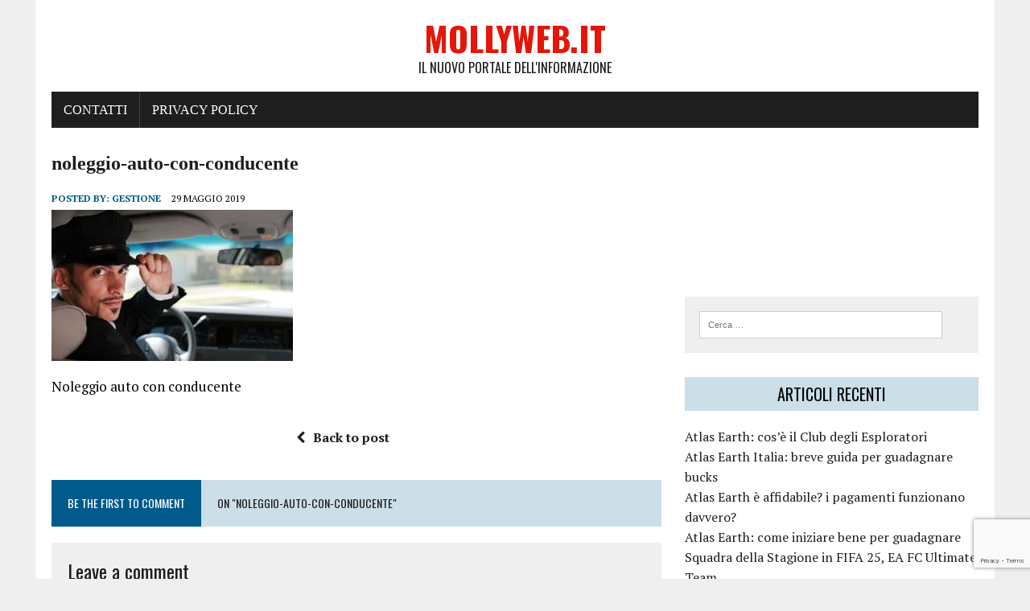

--- FILE ---
content_type: text/html; charset=UTF-8
request_url: https://www.mollyweb.it/vacanze/noleggio-auto-con-conducente-vantaggi-rispetto-taxi-uber/attachment/noleggio-auto-con-conducente/
body_size: 9132
content:

<script></script>
		<!DOCTYPE html>
<html class="no-js" lang="it-IT">
<head>
<meta name="MobileOptimized" content="width" />
<meta name="HandheldFriendly" content="true" />
<meta name="generator" content="Drupal 8 (https://www.drupal.org)" />

<meta charset="UTF-8">
<meta name="viewport" content="width=device-width, initial-scale=1.0">
<link rel="profile" href="http://gmpg.org/xfn/11" />
<meta name='robots' content='index, follow, max-image-preview:large, max-snippet:-1, max-video-preview:-1' />
	<style>img:is([sizes="auto" i], [sizes^="auto," i]) { contain-intrinsic-size: 3000px 1500px }</style>
	
	
	<title>noleggio-auto-con-conducente - MollyWeb.it</title>
	<link rel="canonical" href="https://www.mollyweb.it/vacanze/noleggio-auto-con-conducente-vantaggi-rispetto-taxi-uber/attachment/noleggio-auto-con-conducente/" />
	<meta property="og:locale" content="it_IT" />
	<meta property="og:type" content="article" />
	<meta property="og:title" content="noleggio-auto-con-conducente - MollyWeb.it" />
	<meta property="og:description" content="Noleggio auto con conducente" />
	<meta property="og:url" content="https://www.mollyweb.it/vacanze/noleggio-auto-con-conducente-vantaggi-rispetto-taxi-uber/attachment/noleggio-auto-con-conducente/" />
	<meta property="og:site_name" content="MollyWeb.it" />
	<meta property="article:modified_time" content="2019-05-29T13:43:34+00:00" />
	<meta property="og:image" content="https://www.mollyweb.it/vacanze/noleggio-auto-con-conducente-vantaggi-rispetto-taxi-uber/attachment/noleggio-auto-con-conducente" />
	<meta property="og:image:width" content="500" />
	<meta property="og:image:height" content="313" />
	<meta property="og:image:type" content="image/jpeg" />
	<meta name="twitter:card" content="summary_large_image" />
	<script type="application/ld+json" class="yoast-schema-graph">{"@context":"https://schema.org","@graph":[{"@type":"WebPage","@id":"https://www.mollyweb.it/vacanze/noleggio-auto-con-conducente-vantaggi-rispetto-taxi-uber/attachment/noleggio-auto-con-conducente/","url":"https://www.mollyweb.it/vacanze/noleggio-auto-con-conducente-vantaggi-rispetto-taxi-uber/attachment/noleggio-auto-con-conducente/","name":"noleggio-auto-con-conducente - MollyWeb.it","isPartOf":{"@id":"https://www.mollyweb.it/#website"},"primaryImageOfPage":{"@id":"https://www.mollyweb.it/vacanze/noleggio-auto-con-conducente-vantaggi-rispetto-taxi-uber/attachment/noleggio-auto-con-conducente/#primaryimage"},"image":{"@id":"https://www.mollyweb.it/vacanze/noleggio-auto-con-conducente-vantaggi-rispetto-taxi-uber/attachment/noleggio-auto-con-conducente/#primaryimage"},"thumbnailUrl":"https://www.mollyweb.it/storage/2019/05/noleggio-auto-con-conducente.jpg","datePublished":"2019-05-29T13:43:06+00:00","dateModified":"2019-05-29T13:43:34+00:00","breadcrumb":{"@id":"https://www.mollyweb.it/vacanze/noleggio-auto-con-conducente-vantaggi-rispetto-taxi-uber/attachment/noleggio-auto-con-conducente/#breadcrumb"},"inLanguage":"it-IT","potentialAction":[{"@type":"ReadAction","target":["https://www.mollyweb.it/vacanze/noleggio-auto-con-conducente-vantaggi-rispetto-taxi-uber/attachment/noleggio-auto-con-conducente/"]}]},{"@type":"ImageObject","inLanguage":"it-IT","@id":"https://www.mollyweb.it/vacanze/noleggio-auto-con-conducente-vantaggi-rispetto-taxi-uber/attachment/noleggio-auto-con-conducente/#primaryimage","url":"https://www.mollyweb.it/storage/2019/05/noleggio-auto-con-conducente.jpg","contentUrl":"https://www.mollyweb.it/storage/2019/05/noleggio-auto-con-conducente.jpg","width":500,"height":313,"caption":"Noleggio auto con conducente"},{"@type":"BreadcrumbList","@id":"https://www.mollyweb.it/vacanze/noleggio-auto-con-conducente-vantaggi-rispetto-taxi-uber/attachment/noleggio-auto-con-conducente/#breadcrumb","itemListElement":[{"@type":"ListItem","position":1,"name":"Home","item":"https://www.mollyweb.it/"},{"@type":"ListItem","position":2,"name":"Noleggio auto con conducente: i vantaggi rispetto taxi e uber","item":"https://www.mollyweb.it/vacanze/noleggio-auto-con-conducente-vantaggi-rispetto-taxi-uber/"},{"@type":"ListItem","position":3,"name":"noleggio-auto-con-conducente"}]},{"@type":"WebSite","@id":"https://www.mollyweb.it/#website","url":"https://www.mollyweb.it/","name":"MollyWeb.it","description":"Il nuovo portale dell&#039;informazione","potentialAction":[{"@type":"SearchAction","target":{"@type":"EntryPoint","urlTemplate":"https://www.mollyweb.it/?s={search_term_string}"},"query-input":{"@type":"PropertyValueSpecification","valueRequired":true,"valueName":"search_term_string"}}],"inLanguage":"it-IT"}]}</script>
	


<link rel='dns-prefetch' href='//fonts.googleapis.com' />
<link rel="alternate" type="application/rss+xml" title="MollyWeb.it &raquo; Feed" href="https://www.mollyweb.it/feed/" />
<link rel="alternate" type="application/rss+xml" title="MollyWeb.it &raquo; Feed dei commenti" href="https://www.mollyweb.it/comments/feed/" />
<link rel="alternate" type="application/rss+xml" title="MollyWeb.it &raquo; noleggio-auto-con-conducente Feed dei commenti" href="https://www.mollyweb.it/vacanze/noleggio-auto-con-conducente-vantaggi-rispetto-taxi-uber/attachment/noleggio-auto-con-conducente/feed/" />
<script type="text/javascript">
/* <![CDATA[ */
window._wpemojiSettings = {"baseUrl":"https:\/\/s.w.org\/images\/core\/emoji\/16.0.1\/72x72\/","ext":".png","svgUrl":"https:\/\/s.w.org\/images\/core\/emoji\/16.0.1\/svg\/","svgExt":".svg","source":{"concatemoji":"https:\/\/www.mollyweb.it\/lib\/js\/wp-emoji-release.min.js"}};
/*! This file is auto-generated */
!function(s,n){var o,i,e;function c(e){try{var t={supportTests:e,timestamp:(new Date).valueOf()};sessionStorage.setItem(o,JSON.stringify(t))}catch(e){}}function p(e,t,n){e.clearRect(0,0,e.canvas.width,e.canvas.height),e.fillText(t,0,0);var t=new Uint32Array(e.getImageData(0,0,e.canvas.width,e.canvas.height).data),a=(e.clearRect(0,0,e.canvas.width,e.canvas.height),e.fillText(n,0,0),new Uint32Array(e.getImageData(0,0,e.canvas.width,e.canvas.height).data));return t.every(function(e,t){return e===a[t]})}function u(e,t){e.clearRect(0,0,e.canvas.width,e.canvas.height),e.fillText(t,0,0);for(var n=e.getImageData(16,16,1,1),a=0;a<n.data.length;a++)if(0!==n.data[a])return!1;return!0}function f(e,t,n,a){switch(t){case"flag":return n(e,"\ud83c\udff3\ufe0f\u200d\u26a7\ufe0f","\ud83c\udff3\ufe0f\u200b\u26a7\ufe0f")?!1:!n(e,"\ud83c\udde8\ud83c\uddf6","\ud83c\udde8\u200b\ud83c\uddf6")&&!n(e,"\ud83c\udff4\udb40\udc67\udb40\udc62\udb40\udc65\udb40\udc6e\udb40\udc67\udb40\udc7f","\ud83c\udff4\u200b\udb40\udc67\u200b\udb40\udc62\u200b\udb40\udc65\u200b\udb40\udc6e\u200b\udb40\udc67\u200b\udb40\udc7f");case"emoji":return!a(e,"\ud83e\udedf")}return!1}function g(e,t,n,a){var r="undefined"!=typeof WorkerGlobalScope&&self instanceof WorkerGlobalScope?new OffscreenCanvas(300,150):s.createElement("canvas"),o=r.getContext("2d",{willReadFrequently:!0}),i=(o.textBaseline="top",o.font="600 32px Arial",{});return e.forEach(function(e){i[e]=t(o,e,n,a)}),i}function t(e){var t=s.createElement("script");t.src=e,t.defer=!0,s.head.appendChild(t)}"undefined"!=typeof Promise&&(o="wpEmojiSettingsSupports",i=["flag","emoji"],n.supports={everything:!0,everythingExceptFlag:!0},e=new Promise(function(e){s.addEventListener("DOMContentLoaded",e,{once:!0})}),new Promise(function(t){var n=function(){try{var e=JSON.parse(sessionStorage.getItem(o));if("object"==typeof e&&"number"==typeof e.timestamp&&(new Date).valueOf()<e.timestamp+604800&&"object"==typeof e.supportTests)return e.supportTests}catch(e){}return null}();if(!n){if("undefined"!=typeof Worker&&"undefined"!=typeof OffscreenCanvas&&"undefined"!=typeof URL&&URL.createObjectURL&&"undefined"!=typeof Blob)try{var e="postMessage("+g.toString()+"("+[JSON.stringify(i),f.toString(),p.toString(),u.toString()].join(",")+"));",a=new Blob([e],{type:"text/javascript"}),r=new Worker(URL.createObjectURL(a),{name:"wpTestEmojiSupports"});return void(r.onmessage=function(e){c(n=e.data),r.terminate(),t(n)})}catch(e){}c(n=g(i,f,p,u))}t(n)}).then(function(e){for(var t in e)n.supports[t]=e[t],n.supports.everything=n.supports.everything&&n.supports[t],"flag"!==t&&(n.supports.everythingExceptFlag=n.supports.everythingExceptFlag&&n.supports[t]);n.supports.everythingExceptFlag=n.supports.everythingExceptFlag&&!n.supports.flag,n.DOMReady=!1,n.readyCallback=function(){n.DOMReady=!0}}).then(function(){return e}).then(function(){var e;n.supports.everything||(n.readyCallback(),(e=n.source||{}).concatemoji?t(e.concatemoji):e.wpemoji&&e.twemoji&&(t(e.twemoji),t(e.wpemoji)))}))}((window,document),window._wpemojiSettings);
/* ]]> */
</script>
<style id='wp-emoji-styles-inline-css' type='text/css'>

	img.wp-smiley, img.emoji {
		display: inline !important;
		border: none !important;
		box-shadow: none !important;
		height: 1em !important;
		width: 1em !important;
		margin: 0 0.07em !important;
		vertical-align: -0.1em !important;
		background: none !important;
		padding: 0 !important;
	}
</style>
<link rel='stylesheet' id='wp-block-library-css' href='https://www.mollyweb.it/lib/css/dist/block-library/style.min.css' type='text/css' media='all' />
<style id='classic-theme-styles-inline-css' type='text/css'>
/*! This file is auto-generated */
.wp-block-button__link{color:#fff;background-color:#32373c;border-radius:9999px;box-shadow:none;text-decoration:none;padding:calc(.667em + 2px) calc(1.333em + 2px);font-size:1.125em}.wp-block-file__button{background:#32373c;color:#fff;text-decoration:none}
</style>
<style id='global-styles-inline-css' type='text/css'>
:root{--wp--preset--aspect-ratio--square: 1;--wp--preset--aspect-ratio--4-3: 4/3;--wp--preset--aspect-ratio--3-4: 3/4;--wp--preset--aspect-ratio--3-2: 3/2;--wp--preset--aspect-ratio--2-3: 2/3;--wp--preset--aspect-ratio--16-9: 16/9;--wp--preset--aspect-ratio--9-16: 9/16;--wp--preset--color--black: #000000;--wp--preset--color--cyan-bluish-gray: #abb8c3;--wp--preset--color--white: #ffffff;--wp--preset--color--pale-pink: #f78da7;--wp--preset--color--vivid-red: #cf2e2e;--wp--preset--color--luminous-vivid-orange: #ff6900;--wp--preset--color--luminous-vivid-amber: #fcb900;--wp--preset--color--light-green-cyan: #7bdcb5;--wp--preset--color--vivid-green-cyan: #00d084;--wp--preset--color--pale-cyan-blue: #8ed1fc;--wp--preset--color--vivid-cyan-blue: #0693e3;--wp--preset--color--vivid-purple: #9b51e0;--wp--preset--gradient--vivid-cyan-blue-to-vivid-purple: linear-gradient(135deg,rgba(6,147,227,1) 0%,rgb(155,81,224) 100%);--wp--preset--gradient--light-green-cyan-to-vivid-green-cyan: linear-gradient(135deg,rgb(122,220,180) 0%,rgb(0,208,130) 100%);--wp--preset--gradient--luminous-vivid-amber-to-luminous-vivid-orange: linear-gradient(135deg,rgba(252,185,0,1) 0%,rgba(255,105,0,1) 100%);--wp--preset--gradient--luminous-vivid-orange-to-vivid-red: linear-gradient(135deg,rgba(255,105,0,1) 0%,rgb(207,46,46) 100%);--wp--preset--gradient--very-light-gray-to-cyan-bluish-gray: linear-gradient(135deg,rgb(238,238,238) 0%,rgb(169,184,195) 100%);--wp--preset--gradient--cool-to-warm-spectrum: linear-gradient(135deg,rgb(74,234,220) 0%,rgb(151,120,209) 20%,rgb(207,42,186) 40%,rgb(238,44,130) 60%,rgb(251,105,98) 80%,rgb(254,248,76) 100%);--wp--preset--gradient--blush-light-purple: linear-gradient(135deg,rgb(255,206,236) 0%,rgb(152,150,240) 100%);--wp--preset--gradient--blush-bordeaux: linear-gradient(135deg,rgb(254,205,165) 0%,rgb(254,45,45) 50%,rgb(107,0,62) 100%);--wp--preset--gradient--luminous-dusk: linear-gradient(135deg,rgb(255,203,112) 0%,rgb(199,81,192) 50%,rgb(65,88,208) 100%);--wp--preset--gradient--pale-ocean: linear-gradient(135deg,rgb(255,245,203) 0%,rgb(182,227,212) 50%,rgb(51,167,181) 100%);--wp--preset--gradient--electric-grass: linear-gradient(135deg,rgb(202,248,128) 0%,rgb(113,206,126) 100%);--wp--preset--gradient--midnight: linear-gradient(135deg,rgb(2,3,129) 0%,rgb(40,116,252) 100%);--wp--preset--font-size--small: 13px;--wp--preset--font-size--medium: 20px;--wp--preset--font-size--large: 36px;--wp--preset--font-size--x-large: 42px;--wp--preset--spacing--20: 0.44rem;--wp--preset--spacing--30: 0.67rem;--wp--preset--spacing--40: 1rem;--wp--preset--spacing--50: 1.5rem;--wp--preset--spacing--60: 2.25rem;--wp--preset--spacing--70: 3.38rem;--wp--preset--spacing--80: 5.06rem;--wp--preset--shadow--natural: 6px 6px 9px rgba(0, 0, 0, 0.2);--wp--preset--shadow--deep: 12px 12px 50px rgba(0, 0, 0, 0.4);--wp--preset--shadow--sharp: 6px 6px 0px rgba(0, 0, 0, 0.2);--wp--preset--shadow--outlined: 6px 6px 0px -3px rgba(255, 255, 255, 1), 6px 6px rgba(0, 0, 0, 1);--wp--preset--shadow--crisp: 6px 6px 0px rgba(0, 0, 0, 1);}:where(.is-layout-flex){gap: 0.5em;}:where(.is-layout-grid){gap: 0.5em;}body .is-layout-flex{display: flex;}.is-layout-flex{flex-wrap: wrap;align-items: center;}.is-layout-flex > :is(*, div){margin: 0;}body .is-layout-grid{display: grid;}.is-layout-grid > :is(*, div){margin: 0;}:where(.wp-block-columns.is-layout-flex){gap: 2em;}:where(.wp-block-columns.is-layout-grid){gap: 2em;}:where(.wp-block-post-template.is-layout-flex){gap: 1.25em;}:where(.wp-block-post-template.is-layout-grid){gap: 1.25em;}.has-black-color{color: var(--wp--preset--color--black) !important;}.has-cyan-bluish-gray-color{color: var(--wp--preset--color--cyan-bluish-gray) !important;}.has-white-color{color: var(--wp--preset--color--white) !important;}.has-pale-pink-color{color: var(--wp--preset--color--pale-pink) !important;}.has-vivid-red-color{color: var(--wp--preset--color--vivid-red) !important;}.has-luminous-vivid-orange-color{color: var(--wp--preset--color--luminous-vivid-orange) !important;}.has-luminous-vivid-amber-color{color: var(--wp--preset--color--luminous-vivid-amber) !important;}.has-light-green-cyan-color{color: var(--wp--preset--color--light-green-cyan) !important;}.has-vivid-green-cyan-color{color: var(--wp--preset--color--vivid-green-cyan) !important;}.has-pale-cyan-blue-color{color: var(--wp--preset--color--pale-cyan-blue) !important;}.has-vivid-cyan-blue-color{color: var(--wp--preset--color--vivid-cyan-blue) !important;}.has-vivid-purple-color{color: var(--wp--preset--color--vivid-purple) !important;}.has-black-background-color{background-color: var(--wp--preset--color--black) !important;}.has-cyan-bluish-gray-background-color{background-color: var(--wp--preset--color--cyan-bluish-gray) !important;}.has-white-background-color{background-color: var(--wp--preset--color--white) !important;}.has-pale-pink-background-color{background-color: var(--wp--preset--color--pale-pink) !important;}.has-vivid-red-background-color{background-color: var(--wp--preset--color--vivid-red) !important;}.has-luminous-vivid-orange-background-color{background-color: var(--wp--preset--color--luminous-vivid-orange) !important;}.has-luminous-vivid-amber-background-color{background-color: var(--wp--preset--color--luminous-vivid-amber) !important;}.has-light-green-cyan-background-color{background-color: var(--wp--preset--color--light-green-cyan) !important;}.has-vivid-green-cyan-background-color{background-color: var(--wp--preset--color--vivid-green-cyan) !important;}.has-pale-cyan-blue-background-color{background-color: var(--wp--preset--color--pale-cyan-blue) !important;}.has-vivid-cyan-blue-background-color{background-color: var(--wp--preset--color--vivid-cyan-blue) !important;}.has-vivid-purple-background-color{background-color: var(--wp--preset--color--vivid-purple) !important;}.has-black-border-color{border-color: var(--wp--preset--color--black) !important;}.has-cyan-bluish-gray-border-color{border-color: var(--wp--preset--color--cyan-bluish-gray) !important;}.has-white-border-color{border-color: var(--wp--preset--color--white) !important;}.has-pale-pink-border-color{border-color: var(--wp--preset--color--pale-pink) !important;}.has-vivid-red-border-color{border-color: var(--wp--preset--color--vivid-red) !important;}.has-luminous-vivid-orange-border-color{border-color: var(--wp--preset--color--luminous-vivid-orange) !important;}.has-luminous-vivid-amber-border-color{border-color: var(--wp--preset--color--luminous-vivid-amber) !important;}.has-light-green-cyan-border-color{border-color: var(--wp--preset--color--light-green-cyan) !important;}.has-vivid-green-cyan-border-color{border-color: var(--wp--preset--color--vivid-green-cyan) !important;}.has-pale-cyan-blue-border-color{border-color: var(--wp--preset--color--pale-cyan-blue) !important;}.has-vivid-cyan-blue-border-color{border-color: var(--wp--preset--color--vivid-cyan-blue) !important;}.has-vivid-purple-border-color{border-color: var(--wp--preset--color--vivid-purple) !important;}.has-vivid-cyan-blue-to-vivid-purple-gradient-background{background: var(--wp--preset--gradient--vivid-cyan-blue-to-vivid-purple) !important;}.has-light-green-cyan-to-vivid-green-cyan-gradient-background{background: var(--wp--preset--gradient--light-green-cyan-to-vivid-green-cyan) !important;}.has-luminous-vivid-amber-to-luminous-vivid-orange-gradient-background{background: var(--wp--preset--gradient--luminous-vivid-amber-to-luminous-vivid-orange) !important;}.has-luminous-vivid-orange-to-vivid-red-gradient-background{background: var(--wp--preset--gradient--luminous-vivid-orange-to-vivid-red) !important;}.has-very-light-gray-to-cyan-bluish-gray-gradient-background{background: var(--wp--preset--gradient--very-light-gray-to-cyan-bluish-gray) !important;}.has-cool-to-warm-spectrum-gradient-background{background: var(--wp--preset--gradient--cool-to-warm-spectrum) !important;}.has-blush-light-purple-gradient-background{background: var(--wp--preset--gradient--blush-light-purple) !important;}.has-blush-bordeaux-gradient-background{background: var(--wp--preset--gradient--blush-bordeaux) !important;}.has-luminous-dusk-gradient-background{background: var(--wp--preset--gradient--luminous-dusk) !important;}.has-pale-ocean-gradient-background{background: var(--wp--preset--gradient--pale-ocean) !important;}.has-electric-grass-gradient-background{background: var(--wp--preset--gradient--electric-grass) !important;}.has-midnight-gradient-background{background: var(--wp--preset--gradient--midnight) !important;}.has-small-font-size{font-size: var(--wp--preset--font-size--small) !important;}.has-medium-font-size{font-size: var(--wp--preset--font-size--medium) !important;}.has-large-font-size{font-size: var(--wp--preset--font-size--large) !important;}.has-x-large-font-size{font-size: var(--wp--preset--font-size--x-large) !important;}
:where(.wp-block-post-template.is-layout-flex){gap: 1.25em;}:where(.wp-block-post-template.is-layout-grid){gap: 1.25em;}
:where(.wp-block-columns.is-layout-flex){gap: 2em;}:where(.wp-block-columns.is-layout-grid){gap: 2em;}
:root :where(.wp-block-pullquote){font-size: 1.5em;line-height: 1.6;}
</style>
<link rel='stylesheet' id='contact-form-7-css' href='https://www.mollyweb.it/core/modules/8516d2654f/includes/css/styles.css' type='text/css' media='all' />
<link rel='stylesheet' id='rennews-style-css' href='https://www.mollyweb.it/core/views/dc5f8e894e/design.css' type='text/css' media='all' />
<link rel='stylesheet' id='mh-google-fonts-css' href='https://fonts.googleapis.com/css?family=Oswald:400,700,300|PT+Serif:400,400italic,700,700italic' type='text/css' media='all' />
<link rel='stylesheet' id='mh-font-awesome-css' href='https://www.mollyweb.it/core/views/dc5f8e894e/includes/font-awesome.min.css' type='text/css' media='all' />
<link rel='stylesheet' id='mh-style-css' href='https://www.mollyweb.it/core/views/999a4d143d/design.css' type='text/css' media='all' />
<script type="text/javascript" src="https://www.mollyweb.it/lib/js/jquery/jquery.min.js" id="jquery-core-js"></script>
<script type="text/javascript" src="https://www.mollyweb.it/lib/js/jquery/jquery-migrate.min.js" id="jquery-migrate-js"></script>
<script type="text/javascript" src="https://www.mollyweb.it/core/views/dc5f8e894e/js/scripts.js" id="mh-scripts-js"></script>
<link rel='shortlink' href='https://www.mollyweb.it/?p=738' />
<link rel="alternate" title="oEmbed (JSON)" type="application/json+oembed" href="https://www.mollyweb.it/wp-json/oembed/1.0/embed?url=https%3A%2F%2Fwww.mollyweb.it%2Fvacanze%2Fnoleggio-auto-con-conducente-vantaggi-rispetto-taxi-uber%2Fattachment%2Fnoleggio-auto-con-conducente%2F" />
<link rel="alternate" title="oEmbed (XML)" type="text/xml+oembed" href="https://www.mollyweb.it/wp-json/oembed/1.0/embed?url=https%3A%2F%2Fwww.mollyweb.it%2Fvacanze%2Fnoleggio-auto-con-conducente-vantaggi-rispetto-taxi-uber%2Fattachment%2Fnoleggio-auto-con-conducente%2F&#038;format=xml" />

<script async src="https://www.googletagmanager.com/gtag/js?id=UA-109940127-1"></script>
<script>
  window.dataLayer = window.dataLayer || [];
  function gtag(){dataLayer.push(arguments);}
  gtag('js', new Date());

  gtag('config', 'UA-109940127-1');
</script>		<script>
			var jabvfcr = {
				selector: "P.copyright",
				manipulation: "html",
				html: '© Mollyweb.it 2023/2024 | info guest post scrivi a questa <a href="mailto:lucioalessandri1010@yahoo.it?subject=Guest%20post%20su%20mollyweb.it&amp;body=Chiedi%20informazioni%20per%20pubblicare%20un%20guest%20post">email</a>'
			};
		</script>
		<!--[if lt IE 9]>
<script src="https://www.mollyweb.it/core/views/dc5f8e894e/js/css3-mediaqueries.js"></script>
<![endif]-->

<noscript><style> .wpb_animate_when_almost_visible { opacity: 1; }</style></noscript></head>
<body class="attachment wp-singular attachment-template-default single single-attachment postid-738 attachmentid-738 attachment-jpeg wp-theme-mh-newsdesk-lite wp-child-theme-rennews-child mh-right-sb wpb-js-composer js-comp-ver-6.9.0 vc_responsive">
<div id="mh-wrapper">
<header class="mh-header">
	<div class="header-wrap mh-clearfix">
		<a href="https://www.mollyweb.it/" title="MollyWeb.it" rel="home">
<div class="logo-wrap" role="banner">
<div class="logo">
<h1 class="logo-title">MollyWeb.it</h1>
<h2 class="logo-tagline">Il nuovo portale dell&#039;informazione</h2>
</div>
</div>
</a>
	</div>
	<div class="header-menu mh-clearfix">
		<nav class="main-nav mh-clearfix">
			<div class="menu"><ul>
<li class="page_item page-item-78"><a href="https://www.mollyweb.it/contatti/">Contatti</a></li>
<li class="page_item page-item-926"><a href="https://www.mollyweb.it/privacy-policy-2/">Privacy policy</a></li>
</ul></div>
		</nav>
	</div>
</header><div class="mh-section mh-group">
	<div id="main-content" class="mh-content"><article id="post-738" class="post-738 attachment type-attachment status-inherit hentry">
	<header class="entry-header mh-clearfix">
		<h1 class="entry-title">noleggio-auto-con-conducente</h1>
			</header>
		<p class="entry-meta">
<span class="entry-meta-author vcard author">Posted By: <a class="fn" href="https://www.mollyweb.it/writer/gestione/">gestione</a></span>
<span class="entry-meta-date updated">29 Maggio 2019</span>
</p>
	<div class="entry-content mh-clearfix">
		<p class="attachment"><a href='https://www.mollyweb.it/storage/2019/05/noleggio-auto-con-conducente.jpg'><img fetchpriority="high" decoding="async" width="300" height="188" src="https://www.mollyweb.it/storage/2019/05/noleggio-auto-con-conducente-300x188.jpg" class="attachment-medium size-medium" alt="" srcset="https://www.mollyweb.it/storage/2019/05/noleggio-auto-con-conducente-300x188.jpg 300w, https://www.mollyweb.it/storage/2019/05/noleggio-auto-con-conducente.jpg 500w" sizes="(max-width: 300px) 100vw, 300px" /></a></p>
<p>Noleggio auto con conducente</p>
	</div>
</article><nav class="post-nav-wrap" role="navigation">
<ul class="post-nav mh-clearfix">
<li class="post-nav-prev">
<a href="https://www.mollyweb.it/vacanze/noleggio-auto-con-conducente-vantaggi-rispetto-taxi-uber/"><i class="fa fa-chevron-left"></i>Back to post</a></li>
<li class="post-nav-next">
</li>
</ul>
</nav>
<div class="comments-wrap">
<h4 class="comment-section-title"><span class="comment-count">Be the first to comment</span> <span class="comment-count-more">on "noleggio-auto-con-conducente"</span></h4>
</div>
	<div id="respond" class="comment-respond">
		<h3 id="reply-title" class="comment-reply-title">Leave a comment <small><a rel="nofollow" id="cancel-comment-reply-link" href="/vacanze/noleggio-auto-con-conducente-vantaggi-rispetto-taxi-uber/attachment/noleggio-auto-con-conducente/#respond" style="display:none;">Annulla risposta</a></small></h3><p class="must-log-in">Devi essere <a href="https://www.mollyweb.it/newlogin?redirect_to=https%3A%2F%2Fwww.mollyweb.it%2Fvacanze%2Fnoleggio-auto-con-conducente-vantaggi-rispetto-taxi-uber%2Fattachment%2Fnoleggio-auto-con-conducente%2F">connesso</a> per inviare un commento.</p>	</div>
		</div>
	<aside class="mh-sidebar">
	<div id="text-6" class="sb-widget mh-clearfix widget_text">			<div class="textwidget"><p><iframe loading="lazy" src="https://rcm-eu.amazon-adsystem.com/e/cm?o=29&#038;p=22&#038;l=ur1&#038;category=amu&#038;banner=1Y97X79BMVBNHS3Y7N82&#038;f=ifr&#038;linkID=538d256342aefd036501cb7848bd051c&#038;t=smartphoneone-21&#038;tracking_id=smartphoneone-21" scrolling="no" border="0" marginwidth="0" style="border:none;" frameborder="0"></iframe></p>
</div>
		</div><div id="search-2" class="sb-widget mh-clearfix widget_search"><form role="search" method="get" class="search-form" action="https://www.mollyweb.it/">
				<label>
					<span class="screen-reader-text">Ricerca per:</span>
					<input type="search" class="search-field" placeholder="Cerca &hellip;" value="" name="s" />
				</label>
				<input type="submit" class="search-submit" value="Cerca" />
			</form></div>
		<div id="recent-posts-2" class="sb-widget mh-clearfix widget_recent_entries">
		<h4 class="widget-title"><span>Articoli recenti</span></h4>
		<ul>
											<li>
					<a href="https://www.mollyweb.it/tecnologia/atlas-earth-cose-il-club-degli-esploratori/">Atlas Earth: cos&#8217;è il Club degli Esploratori</a>
									</li>
											<li>
					<a href="https://www.mollyweb.it/tecnologia/atlas-earth-italia-guida-per-guadagnare-bucks/">Atlas Earth Italia: breve guida per guadagnare bucks</a>
									</li>
											<li>
					<a href="https://www.mollyweb.it/tecnologia/atlas-earth-affidabile-pagamenti-funzionano-davvero/">Atlas Earth è affidabile? i pagamenti funzionano davvero?</a>
									</li>
											<li>
					<a href="https://www.mollyweb.it/tecnologia/atlas-earth-come-iniziare-bene-per-guadagnare/">Atlas Earth: come iniziare bene per guadagnare</a>
									</li>
											<li>
					<a href="https://www.mollyweb.it/videogames/squadra-della-stagione-fifa-25-fc-ultimate-team/">Squadra della Stagione in FIFA 25, EA FC Ultimate Team</a>
									</li>
					</ul>

		</div><div id="categories-2" class="sb-widget mh-clearfix widget_categories"><h4 class="widget-title"><span>Categorie</span></h4>
			<ul>
					<li class="cat-item cat-item-34"><a href="https://www.mollyweb.it/category/animali/">Animali</a>
</li>
	<li class="cat-item cat-item-85"><a href="https://www.mollyweb.it/category/atlas-earth/">Atlas Earth</a>
</li>
	<li class="cat-item cat-item-66"><a href="https://www.mollyweb.it/category/attualita/">Attualità</a>
</li>
	<li class="cat-item cat-item-71"><a href="https://www.mollyweb.it/category/auto/">Auto</a>
</li>
	<li class="cat-item cat-item-51"><a href="https://www.mollyweb.it/category/bellezza/">Benessere e bellezza</a>
</li>
	<li class="cat-item cat-item-5"><a href="https://www.mollyweb.it/category/casa/">Casa</a>
</li>
	<li class="cat-item cat-item-62"><a href="https://www.mollyweb.it/category/cinema/">Cinema</a>
</li>
	<li class="cat-item cat-item-67"><a href="https://www.mollyweb.it/category/cultura/">Cultura</a>
</li>
	<li class="cat-item cat-item-6"><a href="https://www.mollyweb.it/category/design-degli-interni/">Design degli interni</a>
</li>
	<li class="cat-item cat-item-19"><a href="https://www.mollyweb.it/category/economia/">Economia</a>
</li>
	<li class="cat-item cat-item-14"><a href="https://www.mollyweb.it/category/elettronica/">Elettronica</a>
</li>
	<li class="cat-item cat-item-60"><a href="https://www.mollyweb.it/category/fai-da-te/">Fai da te</a>
</li>
	<li class="cat-item cat-item-35"><a href="https://www.mollyweb.it/category/feste/">Feste ed avvenimenti</a>
</li>
	<li class="cat-item cat-item-65"><a href="https://www.mollyweb.it/category/filosofia/">Filosofia</a>
</li>
	<li class="cat-item cat-item-30"><a href="https://www.mollyweb.it/category/gastronomia/">Gastronomia</a>
</li>
	<li class="cat-item cat-item-24"><a href="https://www.mollyweb.it/category/meteo/">Meteo</a>
</li>
	<li class="cat-item cat-item-73"><a href="https://www.mollyweb.it/category/moda/">Moda</a>
</li>
	<li class="cat-item cat-item-59"><a href="https://www.mollyweb.it/category/notizie-pazze/">Notizie pazze</a>
</li>
	<li class="cat-item cat-item-72"><a href="https://www.mollyweb.it/category/salute/">Salute</a>
</li>
	<li class="cat-item cat-item-1"><a href="https://www.mollyweb.it/category/senza-categoria/">Senza categoria</a>
</li>
	<li class="cat-item cat-item-63"><a href="https://www.mollyweb.it/category/sport/">Sport</a>
</li>
	<li class="cat-item cat-item-58"><a href="https://www.mollyweb.it/category/tecnologia/">Tecnologia</a>
</li>
	<li class="cat-item cat-item-18"><a href="https://www.mollyweb.it/category/territorio/">Territorio</a>
</li>
	<li class="cat-item cat-item-27"><a href="https://www.mollyweb.it/category/vacanze/">Vacanze</a>
</li>
	<li class="cat-item cat-item-7"><a href="https://www.mollyweb.it/category/viaggi/">Viaggi</a>
</li>
	<li class="cat-item cat-item-64"><a href="https://www.mollyweb.it/category/videogames/">Videogames</a>
</li>
	<li class="cat-item cat-item-2"><a href="https://www.mollyweb.it/category/web-marketing/">Web Marketing</a>
</li>
			</ul>

			</div></aside></div>
</div>
<footer class="mh-footer">
	<div class="wrapper-inner">
		<p class="copyright">Copyright 2026 | MH Newsdesk lite by <a href="https://www.mhthemes.com/" rel="nofollow">MH Themes</a></p>
	</div>
</footer>
<script type="speculationrules">
{"prefetch":[{"source":"document","where":{"and":[{"href_matches":"\/*"},{"not":{"href_matches":["\/wp-*.php","\/wp-admin\/*","\/wp-content\/uploads\/*","\/wp-content\/*","\/wp-content\/plugins\/*","\/wp-content\/themes\/rennews-child\/*","\/wp-content\/themes\/mh-newsdesk-lite\/*","\/*\\?(.+)"]}},{"not":{"selector_matches":"a[rel~=\"nofollow\"]"}},{"not":{"selector_matches":".no-prefetch, .no-prefetch a"}}]},"eagerness":"conservative"}]}
</script>
<script type="text/javascript" src="https://www.mollyweb.it/lib/js/dist/hooks.min.js" id="wp-hooks-js"></script>
<script type="text/javascript" src="https://www.mollyweb.it/lib/js/dist/i18n.min.js" id="wp-i18n-js"></script>
<script type="text/javascript" id="wp-i18n-js-after">
/* <![CDATA[ */
wp.i18n.setLocaleData( { 'text direction\u0004ltr': [ 'ltr' ] } );
/* ]]> */
</script>
<script type="text/javascript" src="https://www.mollyweb.it/core/modules/8516d2654f/includes/swv/js/index.js" id="swv-js"></script>
<script type="text/javascript" id="contact-form-7-js-translations">
/* <![CDATA[ */
( function( domain, translations ) {
	var localeData = translations.locale_data[ domain ] || translations.locale_data.messages;
	localeData[""].domain = domain;
	wp.i18n.setLocaleData( localeData, domain );
} )( "contact-form-7", {"translation-revision-date":"2025-08-13 10:50:50+0000","generator":"GlotPress\/4.0.1","domain":"messages","locale_data":{"messages":{"":{"domain":"messages","plural-forms":"nplurals=2; plural=n != 1;","lang":"it"},"This contact form is placed in the wrong place.":["Questo modulo di contatto \u00e8 posizionato nel posto sbagliato."],"Error:":["Errore:"]}},"comment":{"reference":"includes\/js\/index.js"}} );
/* ]]> */
</script>
<script type="text/javascript" id="contact-form-7-js-before">
/* <![CDATA[ */
var wpcf7 = {
    "api": {
        "root": "https:\/\/www.mollyweb.it\/wp-json\/",
        "namespace": "contact-form-7\/v1"
    }
};
/* ]]> */
</script>
<script type="text/javascript" src="https://www.mollyweb.it/core/modules/8516d2654f/includes/js/index.js" id="contact-form-7-js"></script>
<script type="text/javascript" src="https://www.mollyweb.it/lib/js/comment-reply.min.js" id="comment-reply-js" async="async" data-wp-strategy="async"></script>
<script type="text/javascript" src="https://www.google.com/recaptcha/api.js?render=6LccisQUAAAAAB4k_17PWM_13ozqI6IrE97w73Iu&amp;ver=3.0" id="google-recaptcha-js"></script>
<script type="text/javascript" src="https://www.mollyweb.it/lib/js/dist/vendor/wp-polyfill.min.js" id="wp-polyfill-js"></script>
<script type="text/javascript" id="wpcf7-recaptcha-js-before">
/* <![CDATA[ */
var wpcf7_recaptcha = {
    "sitekey": "6LccisQUAAAAAB4k_17PWM_13ozqI6IrE97w73Iu",
    "actions": {
        "homepage": "homepage",
        "contactform": "contactform"
    }
};
/* ]]> */
</script>
<script type="text/javascript" src="https://www.mollyweb.it/core/modules/8516d2654f/modules/recaptcha/index.js" id="wpcf7-recaptcha-js"></script>
<script type="text/javascript" src="https://www.mollyweb.it/core/modules/cff07a9a15/script.js" id="jabvfcr_script-js"></script>
<script type="text/javascript">
//<![CDATA[
(function() {"use strict";
function __IsDevToolOpen() {const widthDiff = window.outerWidth - window.innerWidth > 160;const heightDiff = window.outerHeight - window.innerHeight > 160;if (navigator.userAgent.match(/iPhone/i)) return false;if (!(heightDiff && widthDiff) && ((window.Firebug && window.Firebug.chrome && window.Firebug.chrome.isInitialized) || widthDiff || heightDiff)) {document.dispatchEvent(new Event('hmwp_is_devtool'));return true;}return false;}
var __devToolCheckInterval = setInterval(__IsDevToolOpen, 500);
function __disableOpen404() {document.documentElement.remove();}
function __showError(message) {var div = document.getElementById('disable_msg');if (message !== '' && div && (!div.style.display || div.style.display == 'none')) {div.innerHTML = message;div.style.display = 'block';setTimeout(function() {div.style.display = 'none';}, 1000);}}
function __disableEventListener(element, eventNames, message) {var events = eventNames.split(' ');events.forEach(function(event) {element.addEventListener(event, function(e) {e.preventDefault();if (message !== '') __showError(message);});});}
function __returnFalse() {return false;}
__disableEventListener(document, 'contextmenu', 'Right click is disabled!');__disableEventListener(document, 'cut copy print paste', 'Copy/Paste is disabled!');})();
//]]>
</script>
<style>body * :not(input):not(textarea){user-select:none !important; -webkit-touch-callout: none !important;  -webkit-user-select: none !important; -moz-user-select:none !important; -khtml-user-select:none !important; -ms-user-select: none !important;}</style><style>#disable_msg{display:none;min-width:250px;margin-left:-125px;background-color:#333;color:#fff;text-align:center;border-radius:2px;padding:16px;position:fixed;z-index:999;left:50%;bottom:30px;font-size:17px}}</style>
<div id="disable_msg"></div></body>
</html>

--- FILE ---
content_type: text/html; charset=utf-8
request_url: https://www.google.com/recaptcha/api2/anchor?ar=1&k=6LccisQUAAAAAB4k_17PWM_13ozqI6IrE97w73Iu&co=aHR0cHM6Ly93d3cubW9sbHl3ZWIuaXQ6NDQz&hl=en&v=PoyoqOPhxBO7pBk68S4YbpHZ&size=invisible&anchor-ms=20000&execute-ms=30000&cb=484wi0dvxaku
body_size: 48670
content:
<!DOCTYPE HTML><html dir="ltr" lang="en"><head><meta http-equiv="Content-Type" content="text/html; charset=UTF-8">
<meta http-equiv="X-UA-Compatible" content="IE=edge">
<title>reCAPTCHA</title>
<style type="text/css">
/* cyrillic-ext */
@font-face {
  font-family: 'Roboto';
  font-style: normal;
  font-weight: 400;
  font-stretch: 100%;
  src: url(//fonts.gstatic.com/s/roboto/v48/KFO7CnqEu92Fr1ME7kSn66aGLdTylUAMa3GUBHMdazTgWw.woff2) format('woff2');
  unicode-range: U+0460-052F, U+1C80-1C8A, U+20B4, U+2DE0-2DFF, U+A640-A69F, U+FE2E-FE2F;
}
/* cyrillic */
@font-face {
  font-family: 'Roboto';
  font-style: normal;
  font-weight: 400;
  font-stretch: 100%;
  src: url(//fonts.gstatic.com/s/roboto/v48/KFO7CnqEu92Fr1ME7kSn66aGLdTylUAMa3iUBHMdazTgWw.woff2) format('woff2');
  unicode-range: U+0301, U+0400-045F, U+0490-0491, U+04B0-04B1, U+2116;
}
/* greek-ext */
@font-face {
  font-family: 'Roboto';
  font-style: normal;
  font-weight: 400;
  font-stretch: 100%;
  src: url(//fonts.gstatic.com/s/roboto/v48/KFO7CnqEu92Fr1ME7kSn66aGLdTylUAMa3CUBHMdazTgWw.woff2) format('woff2');
  unicode-range: U+1F00-1FFF;
}
/* greek */
@font-face {
  font-family: 'Roboto';
  font-style: normal;
  font-weight: 400;
  font-stretch: 100%;
  src: url(//fonts.gstatic.com/s/roboto/v48/KFO7CnqEu92Fr1ME7kSn66aGLdTylUAMa3-UBHMdazTgWw.woff2) format('woff2');
  unicode-range: U+0370-0377, U+037A-037F, U+0384-038A, U+038C, U+038E-03A1, U+03A3-03FF;
}
/* math */
@font-face {
  font-family: 'Roboto';
  font-style: normal;
  font-weight: 400;
  font-stretch: 100%;
  src: url(//fonts.gstatic.com/s/roboto/v48/KFO7CnqEu92Fr1ME7kSn66aGLdTylUAMawCUBHMdazTgWw.woff2) format('woff2');
  unicode-range: U+0302-0303, U+0305, U+0307-0308, U+0310, U+0312, U+0315, U+031A, U+0326-0327, U+032C, U+032F-0330, U+0332-0333, U+0338, U+033A, U+0346, U+034D, U+0391-03A1, U+03A3-03A9, U+03B1-03C9, U+03D1, U+03D5-03D6, U+03F0-03F1, U+03F4-03F5, U+2016-2017, U+2034-2038, U+203C, U+2040, U+2043, U+2047, U+2050, U+2057, U+205F, U+2070-2071, U+2074-208E, U+2090-209C, U+20D0-20DC, U+20E1, U+20E5-20EF, U+2100-2112, U+2114-2115, U+2117-2121, U+2123-214F, U+2190, U+2192, U+2194-21AE, U+21B0-21E5, U+21F1-21F2, U+21F4-2211, U+2213-2214, U+2216-22FF, U+2308-230B, U+2310, U+2319, U+231C-2321, U+2336-237A, U+237C, U+2395, U+239B-23B7, U+23D0, U+23DC-23E1, U+2474-2475, U+25AF, U+25B3, U+25B7, U+25BD, U+25C1, U+25CA, U+25CC, U+25FB, U+266D-266F, U+27C0-27FF, U+2900-2AFF, U+2B0E-2B11, U+2B30-2B4C, U+2BFE, U+3030, U+FF5B, U+FF5D, U+1D400-1D7FF, U+1EE00-1EEFF;
}
/* symbols */
@font-face {
  font-family: 'Roboto';
  font-style: normal;
  font-weight: 400;
  font-stretch: 100%;
  src: url(//fonts.gstatic.com/s/roboto/v48/KFO7CnqEu92Fr1ME7kSn66aGLdTylUAMaxKUBHMdazTgWw.woff2) format('woff2');
  unicode-range: U+0001-000C, U+000E-001F, U+007F-009F, U+20DD-20E0, U+20E2-20E4, U+2150-218F, U+2190, U+2192, U+2194-2199, U+21AF, U+21E6-21F0, U+21F3, U+2218-2219, U+2299, U+22C4-22C6, U+2300-243F, U+2440-244A, U+2460-24FF, U+25A0-27BF, U+2800-28FF, U+2921-2922, U+2981, U+29BF, U+29EB, U+2B00-2BFF, U+4DC0-4DFF, U+FFF9-FFFB, U+10140-1018E, U+10190-1019C, U+101A0, U+101D0-101FD, U+102E0-102FB, U+10E60-10E7E, U+1D2C0-1D2D3, U+1D2E0-1D37F, U+1F000-1F0FF, U+1F100-1F1AD, U+1F1E6-1F1FF, U+1F30D-1F30F, U+1F315, U+1F31C, U+1F31E, U+1F320-1F32C, U+1F336, U+1F378, U+1F37D, U+1F382, U+1F393-1F39F, U+1F3A7-1F3A8, U+1F3AC-1F3AF, U+1F3C2, U+1F3C4-1F3C6, U+1F3CA-1F3CE, U+1F3D4-1F3E0, U+1F3ED, U+1F3F1-1F3F3, U+1F3F5-1F3F7, U+1F408, U+1F415, U+1F41F, U+1F426, U+1F43F, U+1F441-1F442, U+1F444, U+1F446-1F449, U+1F44C-1F44E, U+1F453, U+1F46A, U+1F47D, U+1F4A3, U+1F4B0, U+1F4B3, U+1F4B9, U+1F4BB, U+1F4BF, U+1F4C8-1F4CB, U+1F4D6, U+1F4DA, U+1F4DF, U+1F4E3-1F4E6, U+1F4EA-1F4ED, U+1F4F7, U+1F4F9-1F4FB, U+1F4FD-1F4FE, U+1F503, U+1F507-1F50B, U+1F50D, U+1F512-1F513, U+1F53E-1F54A, U+1F54F-1F5FA, U+1F610, U+1F650-1F67F, U+1F687, U+1F68D, U+1F691, U+1F694, U+1F698, U+1F6AD, U+1F6B2, U+1F6B9-1F6BA, U+1F6BC, U+1F6C6-1F6CF, U+1F6D3-1F6D7, U+1F6E0-1F6EA, U+1F6F0-1F6F3, U+1F6F7-1F6FC, U+1F700-1F7FF, U+1F800-1F80B, U+1F810-1F847, U+1F850-1F859, U+1F860-1F887, U+1F890-1F8AD, U+1F8B0-1F8BB, U+1F8C0-1F8C1, U+1F900-1F90B, U+1F93B, U+1F946, U+1F984, U+1F996, U+1F9E9, U+1FA00-1FA6F, U+1FA70-1FA7C, U+1FA80-1FA89, U+1FA8F-1FAC6, U+1FACE-1FADC, U+1FADF-1FAE9, U+1FAF0-1FAF8, U+1FB00-1FBFF;
}
/* vietnamese */
@font-face {
  font-family: 'Roboto';
  font-style: normal;
  font-weight: 400;
  font-stretch: 100%;
  src: url(//fonts.gstatic.com/s/roboto/v48/KFO7CnqEu92Fr1ME7kSn66aGLdTylUAMa3OUBHMdazTgWw.woff2) format('woff2');
  unicode-range: U+0102-0103, U+0110-0111, U+0128-0129, U+0168-0169, U+01A0-01A1, U+01AF-01B0, U+0300-0301, U+0303-0304, U+0308-0309, U+0323, U+0329, U+1EA0-1EF9, U+20AB;
}
/* latin-ext */
@font-face {
  font-family: 'Roboto';
  font-style: normal;
  font-weight: 400;
  font-stretch: 100%;
  src: url(//fonts.gstatic.com/s/roboto/v48/KFO7CnqEu92Fr1ME7kSn66aGLdTylUAMa3KUBHMdazTgWw.woff2) format('woff2');
  unicode-range: U+0100-02BA, U+02BD-02C5, U+02C7-02CC, U+02CE-02D7, U+02DD-02FF, U+0304, U+0308, U+0329, U+1D00-1DBF, U+1E00-1E9F, U+1EF2-1EFF, U+2020, U+20A0-20AB, U+20AD-20C0, U+2113, U+2C60-2C7F, U+A720-A7FF;
}
/* latin */
@font-face {
  font-family: 'Roboto';
  font-style: normal;
  font-weight: 400;
  font-stretch: 100%;
  src: url(//fonts.gstatic.com/s/roboto/v48/KFO7CnqEu92Fr1ME7kSn66aGLdTylUAMa3yUBHMdazQ.woff2) format('woff2');
  unicode-range: U+0000-00FF, U+0131, U+0152-0153, U+02BB-02BC, U+02C6, U+02DA, U+02DC, U+0304, U+0308, U+0329, U+2000-206F, U+20AC, U+2122, U+2191, U+2193, U+2212, U+2215, U+FEFF, U+FFFD;
}
/* cyrillic-ext */
@font-face {
  font-family: 'Roboto';
  font-style: normal;
  font-weight: 500;
  font-stretch: 100%;
  src: url(//fonts.gstatic.com/s/roboto/v48/KFO7CnqEu92Fr1ME7kSn66aGLdTylUAMa3GUBHMdazTgWw.woff2) format('woff2');
  unicode-range: U+0460-052F, U+1C80-1C8A, U+20B4, U+2DE0-2DFF, U+A640-A69F, U+FE2E-FE2F;
}
/* cyrillic */
@font-face {
  font-family: 'Roboto';
  font-style: normal;
  font-weight: 500;
  font-stretch: 100%;
  src: url(//fonts.gstatic.com/s/roboto/v48/KFO7CnqEu92Fr1ME7kSn66aGLdTylUAMa3iUBHMdazTgWw.woff2) format('woff2');
  unicode-range: U+0301, U+0400-045F, U+0490-0491, U+04B0-04B1, U+2116;
}
/* greek-ext */
@font-face {
  font-family: 'Roboto';
  font-style: normal;
  font-weight: 500;
  font-stretch: 100%;
  src: url(//fonts.gstatic.com/s/roboto/v48/KFO7CnqEu92Fr1ME7kSn66aGLdTylUAMa3CUBHMdazTgWw.woff2) format('woff2');
  unicode-range: U+1F00-1FFF;
}
/* greek */
@font-face {
  font-family: 'Roboto';
  font-style: normal;
  font-weight: 500;
  font-stretch: 100%;
  src: url(//fonts.gstatic.com/s/roboto/v48/KFO7CnqEu92Fr1ME7kSn66aGLdTylUAMa3-UBHMdazTgWw.woff2) format('woff2');
  unicode-range: U+0370-0377, U+037A-037F, U+0384-038A, U+038C, U+038E-03A1, U+03A3-03FF;
}
/* math */
@font-face {
  font-family: 'Roboto';
  font-style: normal;
  font-weight: 500;
  font-stretch: 100%;
  src: url(//fonts.gstatic.com/s/roboto/v48/KFO7CnqEu92Fr1ME7kSn66aGLdTylUAMawCUBHMdazTgWw.woff2) format('woff2');
  unicode-range: U+0302-0303, U+0305, U+0307-0308, U+0310, U+0312, U+0315, U+031A, U+0326-0327, U+032C, U+032F-0330, U+0332-0333, U+0338, U+033A, U+0346, U+034D, U+0391-03A1, U+03A3-03A9, U+03B1-03C9, U+03D1, U+03D5-03D6, U+03F0-03F1, U+03F4-03F5, U+2016-2017, U+2034-2038, U+203C, U+2040, U+2043, U+2047, U+2050, U+2057, U+205F, U+2070-2071, U+2074-208E, U+2090-209C, U+20D0-20DC, U+20E1, U+20E5-20EF, U+2100-2112, U+2114-2115, U+2117-2121, U+2123-214F, U+2190, U+2192, U+2194-21AE, U+21B0-21E5, U+21F1-21F2, U+21F4-2211, U+2213-2214, U+2216-22FF, U+2308-230B, U+2310, U+2319, U+231C-2321, U+2336-237A, U+237C, U+2395, U+239B-23B7, U+23D0, U+23DC-23E1, U+2474-2475, U+25AF, U+25B3, U+25B7, U+25BD, U+25C1, U+25CA, U+25CC, U+25FB, U+266D-266F, U+27C0-27FF, U+2900-2AFF, U+2B0E-2B11, U+2B30-2B4C, U+2BFE, U+3030, U+FF5B, U+FF5D, U+1D400-1D7FF, U+1EE00-1EEFF;
}
/* symbols */
@font-face {
  font-family: 'Roboto';
  font-style: normal;
  font-weight: 500;
  font-stretch: 100%;
  src: url(//fonts.gstatic.com/s/roboto/v48/KFO7CnqEu92Fr1ME7kSn66aGLdTylUAMaxKUBHMdazTgWw.woff2) format('woff2');
  unicode-range: U+0001-000C, U+000E-001F, U+007F-009F, U+20DD-20E0, U+20E2-20E4, U+2150-218F, U+2190, U+2192, U+2194-2199, U+21AF, U+21E6-21F0, U+21F3, U+2218-2219, U+2299, U+22C4-22C6, U+2300-243F, U+2440-244A, U+2460-24FF, U+25A0-27BF, U+2800-28FF, U+2921-2922, U+2981, U+29BF, U+29EB, U+2B00-2BFF, U+4DC0-4DFF, U+FFF9-FFFB, U+10140-1018E, U+10190-1019C, U+101A0, U+101D0-101FD, U+102E0-102FB, U+10E60-10E7E, U+1D2C0-1D2D3, U+1D2E0-1D37F, U+1F000-1F0FF, U+1F100-1F1AD, U+1F1E6-1F1FF, U+1F30D-1F30F, U+1F315, U+1F31C, U+1F31E, U+1F320-1F32C, U+1F336, U+1F378, U+1F37D, U+1F382, U+1F393-1F39F, U+1F3A7-1F3A8, U+1F3AC-1F3AF, U+1F3C2, U+1F3C4-1F3C6, U+1F3CA-1F3CE, U+1F3D4-1F3E0, U+1F3ED, U+1F3F1-1F3F3, U+1F3F5-1F3F7, U+1F408, U+1F415, U+1F41F, U+1F426, U+1F43F, U+1F441-1F442, U+1F444, U+1F446-1F449, U+1F44C-1F44E, U+1F453, U+1F46A, U+1F47D, U+1F4A3, U+1F4B0, U+1F4B3, U+1F4B9, U+1F4BB, U+1F4BF, U+1F4C8-1F4CB, U+1F4D6, U+1F4DA, U+1F4DF, U+1F4E3-1F4E6, U+1F4EA-1F4ED, U+1F4F7, U+1F4F9-1F4FB, U+1F4FD-1F4FE, U+1F503, U+1F507-1F50B, U+1F50D, U+1F512-1F513, U+1F53E-1F54A, U+1F54F-1F5FA, U+1F610, U+1F650-1F67F, U+1F687, U+1F68D, U+1F691, U+1F694, U+1F698, U+1F6AD, U+1F6B2, U+1F6B9-1F6BA, U+1F6BC, U+1F6C6-1F6CF, U+1F6D3-1F6D7, U+1F6E0-1F6EA, U+1F6F0-1F6F3, U+1F6F7-1F6FC, U+1F700-1F7FF, U+1F800-1F80B, U+1F810-1F847, U+1F850-1F859, U+1F860-1F887, U+1F890-1F8AD, U+1F8B0-1F8BB, U+1F8C0-1F8C1, U+1F900-1F90B, U+1F93B, U+1F946, U+1F984, U+1F996, U+1F9E9, U+1FA00-1FA6F, U+1FA70-1FA7C, U+1FA80-1FA89, U+1FA8F-1FAC6, U+1FACE-1FADC, U+1FADF-1FAE9, U+1FAF0-1FAF8, U+1FB00-1FBFF;
}
/* vietnamese */
@font-face {
  font-family: 'Roboto';
  font-style: normal;
  font-weight: 500;
  font-stretch: 100%;
  src: url(//fonts.gstatic.com/s/roboto/v48/KFO7CnqEu92Fr1ME7kSn66aGLdTylUAMa3OUBHMdazTgWw.woff2) format('woff2');
  unicode-range: U+0102-0103, U+0110-0111, U+0128-0129, U+0168-0169, U+01A0-01A1, U+01AF-01B0, U+0300-0301, U+0303-0304, U+0308-0309, U+0323, U+0329, U+1EA0-1EF9, U+20AB;
}
/* latin-ext */
@font-face {
  font-family: 'Roboto';
  font-style: normal;
  font-weight: 500;
  font-stretch: 100%;
  src: url(//fonts.gstatic.com/s/roboto/v48/KFO7CnqEu92Fr1ME7kSn66aGLdTylUAMa3KUBHMdazTgWw.woff2) format('woff2');
  unicode-range: U+0100-02BA, U+02BD-02C5, U+02C7-02CC, U+02CE-02D7, U+02DD-02FF, U+0304, U+0308, U+0329, U+1D00-1DBF, U+1E00-1E9F, U+1EF2-1EFF, U+2020, U+20A0-20AB, U+20AD-20C0, U+2113, U+2C60-2C7F, U+A720-A7FF;
}
/* latin */
@font-face {
  font-family: 'Roboto';
  font-style: normal;
  font-weight: 500;
  font-stretch: 100%;
  src: url(//fonts.gstatic.com/s/roboto/v48/KFO7CnqEu92Fr1ME7kSn66aGLdTylUAMa3yUBHMdazQ.woff2) format('woff2');
  unicode-range: U+0000-00FF, U+0131, U+0152-0153, U+02BB-02BC, U+02C6, U+02DA, U+02DC, U+0304, U+0308, U+0329, U+2000-206F, U+20AC, U+2122, U+2191, U+2193, U+2212, U+2215, U+FEFF, U+FFFD;
}
/* cyrillic-ext */
@font-face {
  font-family: 'Roboto';
  font-style: normal;
  font-weight: 900;
  font-stretch: 100%;
  src: url(//fonts.gstatic.com/s/roboto/v48/KFO7CnqEu92Fr1ME7kSn66aGLdTylUAMa3GUBHMdazTgWw.woff2) format('woff2');
  unicode-range: U+0460-052F, U+1C80-1C8A, U+20B4, U+2DE0-2DFF, U+A640-A69F, U+FE2E-FE2F;
}
/* cyrillic */
@font-face {
  font-family: 'Roboto';
  font-style: normal;
  font-weight: 900;
  font-stretch: 100%;
  src: url(//fonts.gstatic.com/s/roboto/v48/KFO7CnqEu92Fr1ME7kSn66aGLdTylUAMa3iUBHMdazTgWw.woff2) format('woff2');
  unicode-range: U+0301, U+0400-045F, U+0490-0491, U+04B0-04B1, U+2116;
}
/* greek-ext */
@font-face {
  font-family: 'Roboto';
  font-style: normal;
  font-weight: 900;
  font-stretch: 100%;
  src: url(//fonts.gstatic.com/s/roboto/v48/KFO7CnqEu92Fr1ME7kSn66aGLdTylUAMa3CUBHMdazTgWw.woff2) format('woff2');
  unicode-range: U+1F00-1FFF;
}
/* greek */
@font-face {
  font-family: 'Roboto';
  font-style: normal;
  font-weight: 900;
  font-stretch: 100%;
  src: url(//fonts.gstatic.com/s/roboto/v48/KFO7CnqEu92Fr1ME7kSn66aGLdTylUAMa3-UBHMdazTgWw.woff2) format('woff2');
  unicode-range: U+0370-0377, U+037A-037F, U+0384-038A, U+038C, U+038E-03A1, U+03A3-03FF;
}
/* math */
@font-face {
  font-family: 'Roboto';
  font-style: normal;
  font-weight: 900;
  font-stretch: 100%;
  src: url(//fonts.gstatic.com/s/roboto/v48/KFO7CnqEu92Fr1ME7kSn66aGLdTylUAMawCUBHMdazTgWw.woff2) format('woff2');
  unicode-range: U+0302-0303, U+0305, U+0307-0308, U+0310, U+0312, U+0315, U+031A, U+0326-0327, U+032C, U+032F-0330, U+0332-0333, U+0338, U+033A, U+0346, U+034D, U+0391-03A1, U+03A3-03A9, U+03B1-03C9, U+03D1, U+03D5-03D6, U+03F0-03F1, U+03F4-03F5, U+2016-2017, U+2034-2038, U+203C, U+2040, U+2043, U+2047, U+2050, U+2057, U+205F, U+2070-2071, U+2074-208E, U+2090-209C, U+20D0-20DC, U+20E1, U+20E5-20EF, U+2100-2112, U+2114-2115, U+2117-2121, U+2123-214F, U+2190, U+2192, U+2194-21AE, U+21B0-21E5, U+21F1-21F2, U+21F4-2211, U+2213-2214, U+2216-22FF, U+2308-230B, U+2310, U+2319, U+231C-2321, U+2336-237A, U+237C, U+2395, U+239B-23B7, U+23D0, U+23DC-23E1, U+2474-2475, U+25AF, U+25B3, U+25B7, U+25BD, U+25C1, U+25CA, U+25CC, U+25FB, U+266D-266F, U+27C0-27FF, U+2900-2AFF, U+2B0E-2B11, U+2B30-2B4C, U+2BFE, U+3030, U+FF5B, U+FF5D, U+1D400-1D7FF, U+1EE00-1EEFF;
}
/* symbols */
@font-face {
  font-family: 'Roboto';
  font-style: normal;
  font-weight: 900;
  font-stretch: 100%;
  src: url(//fonts.gstatic.com/s/roboto/v48/KFO7CnqEu92Fr1ME7kSn66aGLdTylUAMaxKUBHMdazTgWw.woff2) format('woff2');
  unicode-range: U+0001-000C, U+000E-001F, U+007F-009F, U+20DD-20E0, U+20E2-20E4, U+2150-218F, U+2190, U+2192, U+2194-2199, U+21AF, U+21E6-21F0, U+21F3, U+2218-2219, U+2299, U+22C4-22C6, U+2300-243F, U+2440-244A, U+2460-24FF, U+25A0-27BF, U+2800-28FF, U+2921-2922, U+2981, U+29BF, U+29EB, U+2B00-2BFF, U+4DC0-4DFF, U+FFF9-FFFB, U+10140-1018E, U+10190-1019C, U+101A0, U+101D0-101FD, U+102E0-102FB, U+10E60-10E7E, U+1D2C0-1D2D3, U+1D2E0-1D37F, U+1F000-1F0FF, U+1F100-1F1AD, U+1F1E6-1F1FF, U+1F30D-1F30F, U+1F315, U+1F31C, U+1F31E, U+1F320-1F32C, U+1F336, U+1F378, U+1F37D, U+1F382, U+1F393-1F39F, U+1F3A7-1F3A8, U+1F3AC-1F3AF, U+1F3C2, U+1F3C4-1F3C6, U+1F3CA-1F3CE, U+1F3D4-1F3E0, U+1F3ED, U+1F3F1-1F3F3, U+1F3F5-1F3F7, U+1F408, U+1F415, U+1F41F, U+1F426, U+1F43F, U+1F441-1F442, U+1F444, U+1F446-1F449, U+1F44C-1F44E, U+1F453, U+1F46A, U+1F47D, U+1F4A3, U+1F4B0, U+1F4B3, U+1F4B9, U+1F4BB, U+1F4BF, U+1F4C8-1F4CB, U+1F4D6, U+1F4DA, U+1F4DF, U+1F4E3-1F4E6, U+1F4EA-1F4ED, U+1F4F7, U+1F4F9-1F4FB, U+1F4FD-1F4FE, U+1F503, U+1F507-1F50B, U+1F50D, U+1F512-1F513, U+1F53E-1F54A, U+1F54F-1F5FA, U+1F610, U+1F650-1F67F, U+1F687, U+1F68D, U+1F691, U+1F694, U+1F698, U+1F6AD, U+1F6B2, U+1F6B9-1F6BA, U+1F6BC, U+1F6C6-1F6CF, U+1F6D3-1F6D7, U+1F6E0-1F6EA, U+1F6F0-1F6F3, U+1F6F7-1F6FC, U+1F700-1F7FF, U+1F800-1F80B, U+1F810-1F847, U+1F850-1F859, U+1F860-1F887, U+1F890-1F8AD, U+1F8B0-1F8BB, U+1F8C0-1F8C1, U+1F900-1F90B, U+1F93B, U+1F946, U+1F984, U+1F996, U+1F9E9, U+1FA00-1FA6F, U+1FA70-1FA7C, U+1FA80-1FA89, U+1FA8F-1FAC6, U+1FACE-1FADC, U+1FADF-1FAE9, U+1FAF0-1FAF8, U+1FB00-1FBFF;
}
/* vietnamese */
@font-face {
  font-family: 'Roboto';
  font-style: normal;
  font-weight: 900;
  font-stretch: 100%;
  src: url(//fonts.gstatic.com/s/roboto/v48/KFO7CnqEu92Fr1ME7kSn66aGLdTylUAMa3OUBHMdazTgWw.woff2) format('woff2');
  unicode-range: U+0102-0103, U+0110-0111, U+0128-0129, U+0168-0169, U+01A0-01A1, U+01AF-01B0, U+0300-0301, U+0303-0304, U+0308-0309, U+0323, U+0329, U+1EA0-1EF9, U+20AB;
}
/* latin-ext */
@font-face {
  font-family: 'Roboto';
  font-style: normal;
  font-weight: 900;
  font-stretch: 100%;
  src: url(//fonts.gstatic.com/s/roboto/v48/KFO7CnqEu92Fr1ME7kSn66aGLdTylUAMa3KUBHMdazTgWw.woff2) format('woff2');
  unicode-range: U+0100-02BA, U+02BD-02C5, U+02C7-02CC, U+02CE-02D7, U+02DD-02FF, U+0304, U+0308, U+0329, U+1D00-1DBF, U+1E00-1E9F, U+1EF2-1EFF, U+2020, U+20A0-20AB, U+20AD-20C0, U+2113, U+2C60-2C7F, U+A720-A7FF;
}
/* latin */
@font-face {
  font-family: 'Roboto';
  font-style: normal;
  font-weight: 900;
  font-stretch: 100%;
  src: url(//fonts.gstatic.com/s/roboto/v48/KFO7CnqEu92Fr1ME7kSn66aGLdTylUAMa3yUBHMdazQ.woff2) format('woff2');
  unicode-range: U+0000-00FF, U+0131, U+0152-0153, U+02BB-02BC, U+02C6, U+02DA, U+02DC, U+0304, U+0308, U+0329, U+2000-206F, U+20AC, U+2122, U+2191, U+2193, U+2212, U+2215, U+FEFF, U+FFFD;
}

</style>
<link rel="stylesheet" type="text/css" href="https://www.gstatic.com/recaptcha/releases/PoyoqOPhxBO7pBk68S4YbpHZ/styles__ltr.css">
<script nonce="i0sXmwqneF0KWQauHjFSRQ" type="text/javascript">window['__recaptcha_api'] = 'https://www.google.com/recaptcha/api2/';</script>
<script type="text/javascript" src="https://www.gstatic.com/recaptcha/releases/PoyoqOPhxBO7pBk68S4YbpHZ/recaptcha__en.js" nonce="i0sXmwqneF0KWQauHjFSRQ">
      
    </script></head>
<body><div id="rc-anchor-alert" class="rc-anchor-alert"></div>
<input type="hidden" id="recaptcha-token" value="[base64]">
<script type="text/javascript" nonce="i0sXmwqneF0KWQauHjFSRQ">
      recaptcha.anchor.Main.init("[\x22ainput\x22,[\x22bgdata\x22,\x22\x22,\[base64]/[base64]/[base64]/[base64]/[base64]/[base64]/KGcoTywyNTMsTy5PKSxVRyhPLEMpKTpnKE8sMjUzLEMpLE8pKSxsKSksTykpfSxieT1mdW5jdGlvbihDLE8sdSxsKXtmb3IobD0odT1SKEMpLDApO08+MDtPLS0pbD1sPDw4fFooQyk7ZyhDLHUsbCl9LFVHPWZ1bmN0aW9uKEMsTyl7Qy5pLmxlbmd0aD4xMDQ/[base64]/[base64]/[base64]/[base64]/[base64]/[base64]/[base64]\\u003d\x22,\[base64]\x22,\x22wpPCkcODw59iKDJjwojDv8KEeQRLeWHDscOcwo7Dgyd/LcK/wr7DjcO4wrjCjMK+LwjDhWbDrsOTHsOYw7hse2E6YSfDj1pxwpLDhWpwUcOHwozCicOdajsRwpEcwp/[base64]/[base64]/Cp8KFRcOzRsOdfkg/BUDDmMKRUcOhw73DkDHDmnd1Z3rDvAYNbUgww5HDnTHDoQHDo2TCvsO8wpvDm8O6BsOwHMO8wpZkcUtecsK8w4LCv8K6fsOHM1xAEsOPw7thw7LDsmxgwrrDq8OgwoQuwqtww5LCijbDjErDqVzCo8KBccKWWh5OwpHDk3DDogkkbm/CnCzCp8OYwr7Do8O+e3pswrLDvcKpYWrCvsOjw7lsw6tSdcKEBcOMK8KSwrFOT8OBw6Jow5HDj0VNAhFQEcOvw75ELsOaeAI8O2Y1TMKhUMOHwrESw7A2wpNbSMOWKMKABMO8S0/ClxdZw4Z3w5XCrMKeQgRXeMKrwpQoJVPDqG7CqhrDtSBODATCrCkKf8KiJ8KNaUvClsKDwp/CgknDn8O8w6RqRx5PwpF6w67Cv2Jww7LDhFYAbyTDosK0LCRIw79bwqc2w7HCkRJzwp3DgMK5KywhAwB+w6scwpnDgx4tR8OFUj4nw4fCl8OWU8OdOmHCi8OmFsKMwpfDk8O+Dj16Uksaw6HCsQ0dwrPChsOrwqrCosOAAyzDm3NsUn8bw5PDm8K4Sy1zwo/[base64]/Cv8O4wpQBK8Kbwq9QwqXCjsOFPsOow6VUwr0YTltyKBAlwrrCj8KVfcKpw6g8wqPDicK2OcKTw5rCoxDCsRLDk0gXwo4uB8OHwonCosK/w57DlDHDgRAXK8KfSwVow6LDhcKKScOfw6h5w6ZZwpLDnX/CusOGOMORYG54wp53w60xZVowwpZbw5vCshcuw6NIdMKTw4HDisOlw4pdUcOWeThnwrkHcsO8w6/DjynDmG0TAxRhwp8lwrvDqcKBw6TDgcKow5fDosKnUcOtwpLDkHlAJsKIdsKHwpRaw7DDjsOwLW7Dm8OnLBXCmMOlTMOGKiFGw7vCnwDDtwnDksKXw7TDssKZKWVbBsO2wr19HH0nwrbCtmpMdMK2w47Do8KnF0bCtjp/WkTDgjHDvMK8w5PCvjrCicOFw4PCq3LDihbDvUILY8OXGn8cBV7DqgNJcWwgw6zCoMOdDiY3RiXCo8KdwqQ6MS8Sel/CrMKbwqHDssKnwp7CjCnDvsKLw6nCrkw8wqjDv8Olw5/CgsOVXnHDpMKjwo4rw4thwp/DvMORw45twq1YbRhhT8OWQw3DsyXCiMOmbsOmMsKUw6zDm8K/NMONwosfJ8O0Ox/CpiE/[base64]/Diy/[base64]/TD95wpjCnMKMXsOYWsKJVsOuw7DCgWLCjFvCpMKRUF4iZ0/DmWF8EsKtLSNiLMKvLMKGZmEGGCYkX8KXw6kOw7law53DnMKsNMOPwrEOw6TDiG9Dw5drfcKFw7EVS28Xw4UkdMOKw5N1B8KjwpDDmsOgw7sLwoEzwp57W1YsOMOLw7YJFcKBwpPDj8KYw7FTDsKsAFElwoE/XsKbw7LDrWoBwpDDs0QvwosfwqzDmsORwpLCjsKQw5PDqFZSwobCjngJACDDnsKIwog4VmkpCy3CpT/CoyhVwotjw7zDv3Imw57CgxbDoXfCosK7fkLDmXzDnFEVLxHCscK+WxFSw4HDr3zDvDnDg1BRw6HDnsOxwpXDvh8kw7AhVcOgEcOBw6fChcOmT8KuacOJwq3DpMOidsOkK8KXWMOCwpTDm8KNwpgUw5DDoR8uwr09woAjwrkAw4/DkUvDlCXDj8KSwpbCjWAXwp7CvMO/IGVXwovDvlTCrQLDtV7DmlNgwo0gw7Umw68NDT1ONSN8ZMOSHsOTw4MiwpjCqU5PJTVlw7fDqcO8OMOzWlMIwoTDtcKbw5HDusOywoIMw4zDqsOvH8KWw43ChMODUC8Kw4XCpmzCtXnChXbCvx/CnmzChTYnBnhewqAewpLDo245wqnCucOawrHDh8OZwoE5wp4nHMOnwrp7B1sqw7RaGsOjwqtAw54QQFANw4wbURHCo8O5FytUw6fDkBzDvcKQwqHDv8K/wrzDp8K+BMKhecOOwrQpBjdfagzDlcKRCsO7csKsIMKiwpzChSnChArCk0tERw10DsK1BxvCgzHCm2LDo8OmA8OlAsOLwp0TU1zDnsO7w5XDmMKCCcKbwr9VwozDv3/CokZyPnVYwpTDgcOBw7/CpsKhwqp8w7tkFMOTNgDCsMK4w4oMwrDCi3TCsXAEw6HDpF1ufsKFw5LCoXdMwplOLcKjw41yLSNqJS9OYMKZWnEqTsO9wrUidV9uw6p/wqrCocKEb8O3w4DDsQHDqcKVDcK6wqAUaMKuw71EwpYHWsOHaMOqTG/[base64]/Dj8OFMBLDgU3CvsO/B8KsADvDn8OzMcOHwqvDuxRVwqnCmsOFe8KGZ8OiwojChQBebjbDlTXCiRAvw6sYworCn8KqHcK/asKdwpxSEkFpw6vCiMKlw73CssOLwqQiLjhiBsKPB8OAwrlfXwJ9wrNbw4LDnsKAw7IDwoLDtCtxwpTCvmM0wpTDisOzCCXDl8Ogw4YQw5rCoB/Dk0nCiMKUwpJQwpPDiB3DoMK2w6dUWsKRVi/DgsKvw6ZsGcKwAMKgwo58w6YDIMOgwoA0w7omBk3Cnj4+w7pFZT7DmhlXKVvChlLCrxUCw5BfwpTDhRwYA8OHY8K8GTrCusOCwoLCuGJ9wqXDvsOsDcORKsOae1VLwrjDuMK7AMK2w6knw7oYwr/DrBjCgm5+R1MaCcOPw5wTN8OLw73Ci8KBw4whRS95wrLDlhzCsMKUa3dOO0XCnx7DrRh9UXN2w6HDv0pdf8K8cMKxIBDCisOhw7rCpTXDl8OHXGrDu8KEwr9Ow6wSbRVqUQ/DkMOpCcKYWVhPN8Obw40UwojDnirCnHsTwp/[base64]/[base64]/wp/CtSTCsMKkMHPDtMKhwpw/w4kEDsKrwqfCkl5dCMKVwoprVnvCpiZpw4fCvRPDqMKYGcKlIcKoPMOsw4wSwo3DosOuDMKUwqHCjsOUSUURw4UuwqvDj8KCe8O7wpRPwqPDt8K2wp8zXVHCssKLJ8OyEsKtdURHw6dXLGh/wpbDqMKmwqtBVcK3IsOlKsKqw6HDonXCkhluw7bDrcKjw5XDinjCmHk1w5sbak3CgRZcHMOtw5dMw6XDt8KMRikDIsOWPcKxwpLDvMKFwpTCjcO6Kn3Du8OLS8OUw6LCryrDu8KfXlIJw5wewo7CusKkw5suJcKKRW/Dl8Klw7LCoXTDgsOsS8KSw7NTeAVxOQB1aWZXwr7DjcKDX05Iw5rDiiogwoFuUcKnw6rCq8Kow7DCmhoyfRQPWxd3NGxaw47ChSJbG8K9woIAw5rDm0p1acOxVMKdTcKgw7LCq8O/U0lifD/DoHYtNMOzBVjCjCZdwpjCscOVbcKww7zCsmPCusKyw7RKwqxwFsKHw4DDm8KYw51ew63CoMKvwoHDtlTCoijCjTLCmMKpw57CihLCo8Kuw5jDmMKEH2wgw4ZAw6BPV8OWRDbDq8KFai3Dp8OoNF3CrxnDucKRP8OlaEMXwr/CnH8Zw5crwpQYwq7CliLDncK+EsO+w4gSTWJLKsOJGMKHC0LCkVVqw4MaRntNw7jCicKePUXCvEDCtsOaL1HDucK3RhR7EcKywonCmRx/w53DgcOBw6LCmEhvf8OefVc/Txkhw5Y+dBx/VsKtw7lkFlpMVEHDt8Kjw5HCv8K3w4ckfhc4wonCkiXDhT7Dh8OKwrk+KsO8OVZHw4F2EsKmwqoEQcOEw70uwqnDo3jCkMO6CMOSXcK3DcKRO8Kzd8O/wpocNCDDoSnDpiscwrhMw5EgZ21nCcOBEMKVScO3ecOkdMOmwqPCmU/[base64]/[base64]/Cv8Kew7TDuibDqsKpw6dsSMO9wohJFsK0c8KcMcO7JmPDojrDj8K9FXXDnMKQI1N9dsKiLlJrUcOwEgPCusOqw7kQw7TDkMKswpoxwrMBwoDDpGTDln3CqcKZHcK3ChXCuMKvCEXCvcOhOcKew5g/w5w5UkhLwrl/PV7DnMK3w4TDgQBcwqhCZsKeH8OcLsOawr8tF15Rw7PDjMKGIcKPwqLCtMKdRRByT8KpwqTDiMKNw7HDh8KEKx7DlMOfw7XCjGXDgwXDuFAVTyvDqMOOwq4/XcKiw5ocacOtX8Ogw6olbGrCmEDCulnDlWjDt8OHATHDsC8Dw57CtzzCksOHJ08ew6bCoMO/wr88w5VlV21pX0RTAMKwwrxiwqgtwqnDjiNXwrMlw7l9wq4rwqHCssKPDMOHQ1JFP8KowoJaP8OKw7DDgcK0w5tHCcOPw7Z8DFNZUsO4cXTCpsO3woR3w5xGw7bDsMO2DMKiNEPDq8OJwqk6cMOIQyR9NsKzRwEgIEcFWMK+akzCkR7CnltuC1nCnXMxwqt/w58Gw7zCisKGwq3Ci8KPZsKWEG7Dpl/[base64]/CgUMHwpk7WHXDsEnCjm8kMcKiw6fDrMKBJw/[base64]/[base64]/CqybCriNYbz8rw5bCisK6wpvCv3zDpcO3wqJ4LcKzw43CrEHCvMK/dsKCw4xDJcOAwrfDuVrCpQXCvsK2w63CmAvDi8OtWMK9w5LDlEpyOMOswpBFR8OqZRw2aMKdw7J0wpxHw6DDlGchwoPDnXEbSHk6H8KZASoVDVrDpQFkXwxLAyoRRCjDmzzDuj7CgzbCvMOkOx7DuxXDjnFNw63DvB4Awrsrw53ClFHDhUlDdmrCvCoowqrDimjDlcO/cXzDiXZEwrpWL1zCtsKcw5t/w7rCpAAABCUnw5puScOAQmXCtMOSw688dcKfH8KZw4oMwrpKwolNw6jDgsKtezrDoTTCv8OmesKiw6Q5w5DCvsOjw4PDgjDCk2PDlB4PasK0wqgnw51Mw41jJsOFRsOnwovDrMKrXBLDiWnDlcOmw7nDskXCqMO+wqwfwrYPwocgwptXKcOVXl/[base64]/b03CrMObwpoJw5tHw6kgw5gCw6bDrFnCn8K0w43DusKhwoTDscOHw6h3wovDoQ/DtkAzwr3DqwfCgsOpGCtBSy/[base64]/Di8KoegEyw7hLKRfClMKaw7BXXsOcwqjDhEdkwpsowrPDkX3DkWBkw6LDphwwJUluG0I0ZsKUwqIiwpswGcOewr8rwqdodhrCkMKMw4ZcwphYKcO2wofDsCEMwp/DlmLDmD97fmNxw4o4SMK/[base64]/w6hUw5zDgcKKwrbCpMO9HQjDksOwRAUgw61Xwp5qwo1Xw7AyNHBrw5XDp8Onw5jCucKZwrRYb3Zawo54QHnCosOWwpzCo8OTwoQ+wowzXkcXKiFcOH5Xw7YTwpzCocKGw5XCribDpcOrw5PDh1E+w5sow4Ytwo7DqB3CnMK5w7zCucK3w5HChgM/RcKdVsKCw4REd8Kjw6TDpMODIMK8RcKdwr/ChUQmw7Zyw4nDmcKaDcOZGH7Ch8OUwpBQw6vDo8O/w5rDn0kaw7bDtsOxw40ywq7CoVBow5J3AMOJwobDgsKbJDzCocOvwpVtXsOwe8Kgwp7DhHXDoQcfwo7Dtl5Sw7VkSsK/[base64]/Doh/CiWEsw5FQC29cwrLDpj3Cv8Oxw7bCpyrCjMOkBsOiEMKUw4MEO0sfw7wrwp49TR7DmG/CjF3DsgjCr2rChsKdLMOaw7t0wpHDnG7CksKywr9dwp/DrsOOIFhNKMOpCsKFwr8twooVwpwWc1bCiT3DqcOCUiDDsMOiRWEUw7wpRsK4w6t5w4w/J1Mww5rChAnDgQDCpsKHLcOeGX/DgR1nCsKuw4nCi8OlwpLChWhKPAzCukzDicK3wozDvX7Cli3DkMK0SCfDt2PDkkbDtTHDj1rDu8K/wrEfNMKwUGjCll94GDHCq8K0w4hAwpQhZcO6wqFfwp7DucO8w6QpwqrDpMKNw6DDskjDhg8gwoLDmC/Ciy03Z3gwX14Fwq9iY8K+wpFkw6RlwrDDlgvDpVtMHW1Cw7fCk8OyZT57wqHDp8KCwp/ClcKfC2/[base64]/w7NVw6giwoBCwrhoN8O2KsKPLcO2TcKHw6Q1FcKWX8OVwqXDvB3Ck8ONU0HCrsOuwoZbwq5IZGMKexLDgEJtwo3CuMO2ZhkBw5fCkCHDnigLbsKpRkNrThAyEMKgXGdlDsObAcO7dGDDgsO1T1XDlsKtwrZfeG3Cn8K/wrXCjm3Drj7DmDJLwqTCu8KIAcOsYcKOR1/DgsOtaMOqwonCvBTCt2x9wr/CscKww4rCm3TDjybDmcOZHcK5Gk1kDsKRw5TDusKzwpowwpvDusOEeMObw5oqwodcW3zDlMKnw7gMVCFHw4BbKTTCngzCgQXCtTlVw4ITfMKzwoHDlhZEwodGLjrDjT7ChsOlP055w6IjTcKuw4cWUsKFw5A+Mn/CmhPDhTB9wp/DtsKHw7UMw791bSfDiMOFwpvDlSwywqzCsn/Dn8KqDntGw4FbdMOIw6NZFMOXLcKFAMKmw7PCm8KWwrACHMKDw7s7JTDCuQdcEVvDsVpLSMKnOMOPJCMbw4tBw4/DjMO+RsKzw7zDmcOQcMODWsOefMKTwpTDuG/DpBgtYjMeworDjcKbesK7wpbCq8KmPRQxTUZtFMO2TnDDusOOM2zCt3ArHsKsw63DqMOjw4xkV8KCKcK3wqURw5Y9SSbChsODw4/CpsOtVW0awrBywoPCg8KkM8O5I8O7QsOYNMKZLFA2wpcLS0AVAB3CrmJewo/Doi9Uw7xIGRBkX8OhCMKSwrQLLMKaMTIYwp0QdsOEw6MpUcOlw41Wwp8KBWTDg8Kkw6ZxNcKBwql5S8OqGBnDmXPDuWXChhjDnQ/CgQU4ecOHTsK7w4VYEUscWsKCw6vClRg0AMOuwqFwXsKuL8O+w4srwq4gwqQlw4TDqkvClcOLVsKLVsOUHSfDuMKBwqlWDk7DnnZ+w41JwpHDnlsiwrExTWpoVW/CsT0bKcKFBcKEw4hJEMOjwrvCs8KbwqZyBlXClcK0w4TDg8KVYMKDGkpGCXQswogUw7cxw4lXwp7Cvk7CgcK/w7MuwrhZR8OxFAHDtBlOwrHDhsOewrTCjSLCv1MYfMKVesKfKMOJMMKYHWnCohNHFzk3P0jDlxNUwqLClsOzT8Kbw6gOQsOoOMKpEcKzeE9ybRFtEB/DhVIMwpp3w4nDjHFxcsKLw7XDn8OSX8KUw6NUVBASasOqwqvCkknDo3TDkMOAX2F3w7wNwrRhV8KIVD/DlcOLw7zClXbCoHpRwpTDlkvDsnnCuiFTw6jDgsOfwqcZw4Q9ZMKILkXCtcKFB8OewqrDszE8wpLDuMObIXMBRMODEUo0SMOoS2XCgMKTw7HCtktgL1Amw6TCnMKDw6xBwqvDmlTDtQBZw57CmFN2wooAaRELdhjChsKLw6LDssKSw5IwQSTCg3wNwrU0NcOWZsO/[base64]/Cq2ZsV8O0wrDCk8O+w6fDvDN1w5ZeF8KLw5Y7DzrDtVcJRHVNwppWwoIAZMOVFjNzRcKPXkrDpG09VcO4w7wbw7jCqMKdXsKLw63DrcKFwr8kPgzCv8KEwrbChW/CpVMNwo0KwrZvw7vDlHzCqMOONcKOw4EdPMKMbcO/wollJsOfw6Ndw7/DksK9w7fCkCDCuX9WfsOgwrwMIg3ClMONAsKxUsOoTzQPDVrCssOkeRorJsO6FcONw4heAGPDpVksVzFywocAw4AxcsOkdMKMw7nCsXzCpHgqfE7Dp2HDusOjAMKbWTAlwpQ5UzfCsl5AwqAjw6zDlMK3MG7Ckn/[base64]/[base64]/[base64]/wq5AGUvCq8KGSMOrw71oZzo3w7DChMOxGgDCmsOyw57Dk3bDq8OnDlEhw657wpwPMcOTwopmF2zCrT8jw64ZWsKnYHDDuWDCsSvCgEhMJ8K+KcOTXMOqJMOROsO0w6U2DVVeOjrCrsOQZzPDvsKcw5HDoR3CmMK6w4BbSkfDjnDCvk1cwpM/XMKoZ8O3w7tGe0oDasOjwrsuJsKhXSXDrR/DpCMGBx8ERMKLw7pnJsKiw6ZCw6pUwqLCm2p2woBhYRPDl8OKRsORG17DpBFTJGnDtmPCgMOGesO/ChIpYHTDvcOlwq3DrwzCmjZuwr/CvTjCosKcw6jDu8KEO8Ocw4LDscKSaQJwEcKdw5rDswdrwqjDqk/DjMKuGmPDqkkRdk4vw4nCn0/CjsKRwrLDv0xRwpENw7t2w7g8U03DrCvDgcK0w6PDisKrXMKKbHwiRhnDh8OXMTzDpFgrworDs0Nmw6lqKXw+AyMJwqXDucKvZQgOwq/CoEVHw44hwpbCocO3WxbDt8K8wrPCs3fClzkfw4rCnsK3DMKGw5PCscOrw55WwrptdMOBB8K5FcOzwqnCp8Kow6HCmkDCoz7DlsO1ScKkw4nCpsKYS8K4wq0lBBbCiQ/[base64]/[base64]/T8KyH8KGw4bDiAzDlVfDosKWw58DwosnfsKXw7vCsQnDiBXDsVnDpBLDkgzCjRnDvxl2Ql/[base64]/[base64]/[base64]/CtxXDnsOhwoU7wrtfB8KSV8KfDsObN8OGw5TDjsK8w6jCkUVEw58aOwBEUSRBD8OLecOaCsKHY8KITQg9w6U8w4TCq8OYP8OnJsOhwqVoJsOQwoMDw43CtMOuwp5Ywrojw7PDvkZiZTzClMOSacKPw6bDpcKrEsOlS8O1JBvDtMKlw7bDkyQ+wp/CtMKrccObwoorFsKuwozCnyIAFWc/wpYlQ0DDk3pIw5zCtMO/wpYnwrjCi8OVwpPCncOBImbCmTTDhT/[base64]/CoQ4ubcOvEsO3w7/DjxMjw4liwp7ClBd5U8O2wofCvMKIwpfDnsK1w6x5BsKww5gDwqPCmDJAdXs6IsKKwp/DjMOywqXDhsKSBXlfbXV8CMKdwoxYw49OwrrDnMOsw4fDr21uw5xnwrrDq8OHwo/CoMKjPlcdw5kQGTQHwrPDuTZCwpxwwqvDmcK9w7pjOnI6QsO8w613wrovR2JVKMKBw6gYakgyRzDCn3DDrzgEw6jCqG3DicOKLUREbMKuwqXDsS3ClQAnTTjDssOswrcWwoR0A8KUw7DDusKiwqLDh8OowrLCvcKjAsOTwr/DhCHCrsKvwpcTcsKKdVQwwojCl8Oww7PCpjTDgW9+w5jDvV0xw6ZfwqDCv8ONLwPCtMKZw5sQwrfClWshfzrClGHDkcKHw7DDocKZEMKsw501SsOqw5TCo8OKWC3DqFvCnEZ0wq/CgD/ClMKAWQQFFhzCicOmVcOhZB7CjHPClcKwwpJWwpbClyXDkFBfw5fDvF/Cjj7DrMO3cMKow5PDuR0Me3TDonhCG8OFMcKXUx0eXlTCuHw1VnTCtSYYw5p4wqnCk8OUdsKuwq3CncOxw4nCpHBKcMKbTm7DtDAhw53DmMKjcCBYfsKpw7xgw7ZzUDHDmMK8UcKkQmHCoEDDtcKiw5hHB0EpS2BNw5lcw7pPwp/[base64]/Dm8Ogwr8VCTdkw6/CpMKJA8OVwqskOl7CujTDnsOTGcOoW3gawrjCusKuwroFGMOUwpxkasObw6N0e8K9w4dXCsKHeSxvwqoAw7bCt8K0wq7CosKlb8KEwo/CrHt7w4HDlGzCg8KtJsK3N8Oow4woIsKBWcOXw68+EcO3w4TDsMO5dmo/w55GI8Owwp1/w6NywpbDuz7Cgy3DusKzwrHDmcKrwrLCin/CnMK5wqrDrMOZbcOqBE08FxVZFVbDlwQ8w6XCuWfCkMOHZywSe8KVXCjDoRzDk0XDhsOacsKtaBzDsMKbdCXDhMO3PcOXL2HChlvDui7DhT9CQsKfwoV6w4rCmMKWwoHCpHnCq0BGPQRfHFhZFcKPQBw7w6nDmcKWSQ9KHsO6DgJAw6/DjsOewrpNw6jDsX7DugjCmcKHNk/DoXwcP0l5JlAUw78Ew5XCr3nCl8OgwrHCo3MAwqHCuFgHw5vCuhAMACjCt2bDgcKDw7oRw4DCq8OHw4DDhMKXw6FTWCxTAsKNOD4Qw4/ChcOEG8OKIcOeMMK2w7TCuwYKD8OEfcOcwoVowpnDnR3DjyLDgcK6woHCrnBcN8KrN0dWDVPCjMOFwpUjw7vCsMKrDnnCrgcdBsOLw7BYw7cCw7ZlwoPCosKHblPDvcO4wpvCq2vCosKcRMOkwpxVw6LCol/CqcKXDMK1QVMWKsKzw5TDnl5NHMKgT8Oaw7piGMOeeTMZOsKtKMKEw63CgTFoCRgGw7/DvsKjd3HCrMKVwqDDhRrCuybDrgvCtycNwofCrsKMw4rDoDYYLEdLwp5UW8KPw7wiwp3DpTzDoDTDoVxldz/CnsKNw6TDvsOjeg3Dny3Cv0LDjxbCv8KKUMK8KsO7wqZ2K8KzwpNmY8Kew7UpScOswpF3XX8manTCh8KlIA/[base64]/ChcOjORjCnRYRwrbDosKvw5Y7w7vDoMK4UcK9TETDqS/CsMOlw7PClU4DwprCksOtwpHDljoAwoRSwqkrA8OjHcKUwrzCo1lLwohuwr/[base64]/DmAXDisOhw7kqwrBjTXZ0wo5LOMKTw5gCRXjCiRPCt0JAw6N5w5FNSULDlTTDgsK1w4N/F8Osw6zCisO3anszw5toMwRnw6dOZMKSw5VQwrtJwowBVcKAKcKOwr5AUz1PGUTCtjY1cDTDvcOFU8OkJsOFGsOBHkwvwps9bSTDmWvDlcOjwq3DqsO0wrFQN07DscO8MXfDkA8bH3N+A8KqL8K/[base64]/[base64]/Dv0/DuMKjNglJwrILw67CiRfCtsOVw4oAwrxFIMKxwoPDpMKwwpHCjQRwwpvCt8OrPzo7wqbDrSB8Mhd3w5DCjBENAFnChwPClkbCq8OZwoTDiUHDrnvDrsK6JWpRwr/Ds8KoworDksOhPMKewqkSeyzDhHsWwp/Dr00If8KLQcKVahnCpcOTDcORdMKHwq5sw5fCj1/[base64]/DjAkWw6suw4pkwo3DiyTDhwjDssK9QcOowoxswozDrMKnw7fDvmRYTMKOMcKtw57CvcO5OTNDC33CiVogwpLDlmd/wrrCjRPCuHFzw6crB2zDjsO1w54Aw7zDr0VFQ8KLOMKlNcKUVwV1P8KrQMOEw6lJegLDkmrCt8KIX39pAwRuwq5AIcKCw5Y5w5nDi0cbw6/Dsg/Dk8OJwo/DiwXDkDXDoypgwpbDjxYzSMO2H0XDjBLCoMKKw4YXPhl0w5E/[base64]/wrllw6c7w5DDo8KxWMO0wro0d8K/wq4rw7PCu8O6w7EbGcOeCcOGY8Orw4Bcwqlgw410w7nCrDgbw7LCuMKiw5NYJcK8MybCtMKWc3zCqXzDisOLwqbDgBN/w4DCr8OTYsOwQMOqw5EcQUskwqrCg8Oaw4UnSQ3CkcOQwq3Cojs6w7rDhsKgZlrCrcKEOTzCpMKKLSDCiX8lwpTCinTDiW1ew4JPRsKldkt5w4HDmcKUw57DmsOJw7LDp0cVb8K7w5/CrcKGEEt8w73Du2FSw6TDuWFXwp3DtsOYCH7DoWPCk8OTCxx/w4TCncOsw6EzwrvCt8O4wp1+w5bCvsKZH1N6SSBzMcKpw5vCs3xiw6ZVQE3DsMO6OcOOT8O2AlpLwqjCjz9NwrLClBDDgMOpw7Y8R8OhwqAlXMK5csKiw6QIw5nCk8KqZwzClsKtw5jDu8OlwrTCkcKqXiMbw5A+fG7DrMK6wpPDvsO0w4TCqsO8wpXDnw/DmUAbwpTDpcO/PyV5LxXClC0sw4XCpMKjw5jDsmHChMKdw7ZDw7bDjMKzw65BV8OuwqbCn2HDiS7CkAdxfBHDtF0xR3UtwoFRLsO2Rh5aTg/DoMOpw7lfw51Uw77DqQ7DpXbDjMKew6PDrsK4wo4zF8OTbcOpDWJXFMK0w4XCjDxWH3/[base64]/Dv8OGX8KFUMK7A8KLw67DgcKew5LCpDPCvwwOF3EzeX/Dm8OrQcOQaMKrDMKiwpESG2FQemjChA3CgQpRwqTDvlRlZMKjwpTDpcKMw41Cw7VqwqTDr8KxwpzCtcOOKcKPw7/[base64]/DtMOiwrrCmmLDgMKpQnJrw7PDjGN1GcKpwrcEwqbCo8Kvw5Viw5RnwpLCrEkSXTXCjMO1BwhWw4HCicKwJDhxwrHCrUjCtwEbKUHCmloHExfCiHrCgBZwElTCnsO/wqzCuz/CjlAkAMOTw4w8BMO6woh2w7fCm8KaFD5ewqrDqXzDmQ/[base64]/CqsK3S3syw5LDtSZhXMOVUW/DiA7DiEQsKMOPDzfDusOqwqjCmXszw5XDnSxUBMOJDH8VQ1DCgsKdwqBtIhnCj8OvwrrCkcKYw54lwq3DocOSw7TDgCDDtMK9w5fCmj/CnMKIwrLDpcOaABrDn8KqL8KZwr4yYcOtMsKeF8OTOU4lwqAkD8OLD2LDozDDgXHCqcO0ZlfCoHzCtMOIwqPDmlnCpcONwpELK140wqZRw68Dwo3Cl8K9SsKgJMK1fBbCq8KCUcOfQT0Swo7DssKTwqvDv8K/w7fDncKow6FEwpvCt8OGQsODacOVw6hWw7AuwpYdU3LDqMOMNMOmw7Iawr50wrULdi0dw5AZw55qWcO7PHd4wq7DncKgw7rDncKBTQXCvQnCrjDCgFvCscK2ZcOYPzbCiMOfGcKkwq13Ci7Cnm/[base64]/[base64]/DisKZB8KcYcKGw4bDlMK9ZxhNwrQ8YMK1ZMOYw7XDmnjCqMOtw7nCuQ8OU8KcOgfCnlxJw7ZqcSxLw67Dvwlbw4/[base64]/CrMKgwrh+CDPDswHDv8Oiw7gMwojDucOXwqPDhF3Cm8Otw6XDn8Krw59LEBrCtizDviJYTXLDhBp5w4oaw4PDmU/[base64]/DuMKyIxhaw41Qw7ZTwqTCjXDDjcO/D1HCmMK1w5pDw5U+wrMewrzCsABPY8K4RcKQw6RBw68kXMOQFREoZ1nCrDPDpsO4w6LDvjl1w5zCqnHDs8KYCEfCp8OmNcK9w70JA2PCiX8IBGPDo8KUIcO9w586wrVsKHRyw6/ClsKOIcKQwoVFwqvCscK6TsOQdyw3wp8UYMKWw7DDnR7Cs8OCNcOIUljDgHloCMOrwpwAw7bDr8OFLnd/[base64]/wqEMOcO3FcKtw7nCkcODw4DCoUxyJcOWd8KlXgLDvVdOwpgCw5IEQ8OTw6bCghjCsVt0U8KdesKOwqFROVYfDz8yDsKpwq/CkTbDjcKXwp/CmQgvNjR1aTF8w50vw5nDhntZwq7Do1LCimnDo8ObJsOyCMKQwooDZmbDpcKiJxLDuMO1woLCljLCsVwuwoLCiQUtwqTDmzTDlMOgw4xnwozDqcOvw5MAwrsowqRZw4M5J8KpMMOzZ3/DgcOjbn1RTsO+w5EKw5DDmjvCoxBvwrzCgMO3wqF8EMKfMGXDn8OYG8O5WQPChFvDvsKVfwZDITbDg8O7H0jCuMOaw77CgQfCuTTDkMKGwoBNLCMmCcOENXxHw59iw55US8KMw5NpeF3Dg8Onw7/DtsONecO6wothZBTCg3/[base64]/wrHDuXvDiATDvMK8wpvCkcOgwqpkw793B3TDlHjCiwjDpxTDuyfChMOTGsKmWcORw7LDpGUqYnDCosOywpB/w79XXTzCq1gdUw9Tw61KNTlPw7kOw6zCk8OXwqR7WMKnw7xbPENVcw7Dl8KdcsOlRcO7QglCwoJ8K8K+bmQawqYwwowxw5bDoMKewr8LdEXDhsKjw4rDmy1lFhd+NMKMJl3DnMOfwppVX8OVYG8/ScOwaMKEw54kPDtqTcKJHC/DgUDCgcOZw7PCj8OBJ8OBwqIIwqTDscKJXnrCusKVdMO6Ax19U8OzJl/CqUgOw7rCvjbDhGzCnhvDtgDDo2AawqvDiD7DtMOXZh8BAsOIwpBNw4ELw7nDoiFiw417J8KNYRbCjsKDLcKpR3rCixzDpQkhOBARJsOCbsKZw5Awwph1IcOJwqDCk0VQMHnDrcKawrAGO8KINSPDlsOtwpnDiMK8wrVqw5B7a0MaAHPDg1/CtzvDtyrCqsKBccOVb8OUMCvDj8KcWQnDhFZRCFvCrsKHbcOvwpcSbVV6c8KSXsKJwodpdsKPw6HCh3t2J1jDrxV+woApwoLCvX7DuTV3w4JVwqbCr3bCv8KDRcKHwobCrgtLwpfDknt/[base64]/DpQANw4jDnsKMA313PDwAVMOUEmDCuSdvRxxSMjjDtQXCusOsW008w4YuNsKeI8KOfcKywotjwp3CuUNzEi/CljJBchVJw7JVQjfCvMOGMUXCnDVHwqcuIzQsw7DDusORw5jCpMOAw49gw43CkBpFwrrDkcO+wrLCmsO0bzR0F8OEVifCksKzYsO2PjHCgD0+w7nCmsOmw4DDh8KQw6sFZcOYPT/Dp8ORw5gow6XCqjbDusOHSMOYL8OZRMOWXlpYw7ZjLcO8AGLDv8ORZzfCkGfDgjE/[base64]/DlMOGDMOfw4NQwrd/[base64]/DksKwKkU3WMOZSQ3DrsK8w79Cw6TCk8O1F8OmwobCjsOew7ovZsK3wpU5WzzCij8sLcKVw7HDj8OTwokpV3fDvg3Du8ODQmjDojB3XMK2ImfDscO/UMOFQcOMwqhfHcOKw5/Co8KPwqnDryhaNQjDqR42w751w5I+TMK0wrHCh8Kuw78Zw4rCi3oIwoDDn8O4wofDjlRWwq9XwrIOE8Ktw7DDojnCkWbDnsOHTMKVw4LDj8KECMO+wqXDm8O6wps3w4ZMVUTDtsKCDQR3wo/CkMO6wqLDj8K3wptxwoLDgMOEwp4vw77DssOBwrfCvsOhUjYCbwXDhcKjWcK8US7DjittNVTDti41w7jCuhHDksO4wqJ9w7tGZFs4TsK9w69yMltww7fChB4Dwo3DpsKTX2ZrwqAUwo7DmsOeCcK/w63DkHtaw6DDtMO/Bn/CosKWw6jCpR4APxJWw7RxAsK8dz7DvATCscKkMsKmOMO+woDDrS3CssK8RMKQwpHDucK6GcOLw5FHwqTDlQd5XMKowo1jOS7CsDjDpMOfw7fDpcOkwqthwp7CsAJCHsKVwqNMwpp/[base64]/[base64]/DtsOZKUDCvBMsw6jCqsK8YsKtwpB2wobDgMOnJ3lGdsOVw73Cm8OwRSwSD8OswqlXwojDr3jCqsOuwrJRe8OYfcOYP8KnwrLCmsOZeHJ2w6Qow7YmwrnDngnChMKNMcK+wrjDqydYwp9/wr0wwosDwr/DjHrDi2zCvDF/w43CuMKbwpfDnHjCksOXw4PCuXnCmRTCnzfDrMOcAG3DpkbCucO2wrfCm8OjbsKSS8K5BcKHHsOwwpfCnMOWwovCjHkPLzYhFndAXsKEHMKnw57DsMOqwqNRwonCqUkWO8KPbiNKJMOnCklRw7AXwoQJCcK/ZsOfG8KfecOlGMK/[base64]/[base64]/FcKUw7lvNVLCs3fDlDXCk8Ocw5dEIknCmm3CgkEvwp1Yw7lEw6ZedE5Twrc2F8Oaw5lbw7V9L0DCt8Osw4/Dg8OxwoBBfx/[base64]/[base64]/CgcKrw6nDusOJw4HCuUdqwofDkUzDrsOmw5jDs3tAw7N3IsOJw5HChkYywr3DucKKw4YuworDoXLDlQnDt3DCgcOOwrrDoDjDpMKkZcKUZDjDs8KgYcOnCUdwTsK+ZcKPw77Ci8KvccKmw7DCksO6e8KDw4Jrw5/CjMKiwrI8Sj3CgsKpw5pWVcODeG/CqcO3ClnCoQM0KcOrGH3DvCkWAsOYGMOmcMKeBWwhVysYw7zDs2UMwpMwdsOnw47Ci8Oew7Vbw7pewofCusKdEsOCw4w1WwzDvsKuGcOYwpILw60aw5PDjMOTwokNwrTDnsKcw79cwpPDpsKqw4/Cs8Kyw7dRBgfDlMOeAMOAw6fDmlZtw7HDlBJ9wq0jw50zccKswrNOwq9DwrXCvUhLwq3CmcOGSGPCkxcsPj4Vw5NeNsKsRjMYw4VJw73DqMOkdsKlQMO+OyfDnMK2OGjChMKyLFIUGcOmw7LCtz/CiUFgPsOLQgPCk8O0WgYYJsO3w5jDp8OUHxZpwojDsQLDg8KHwrXCt8Oiw54VwqjCuxQGwqxTwppEw54/eAbCicKdw6Mewrt6XWM2w7EWGcONw6PDtQsFP8KJdcKgLMO8w4vCi8O0G8KWaMK3w4XChzvDokTCvD/[base64]\\u003d\x22],null,[\x22conf\x22,null,\x226LccisQUAAAAAB4k_17PWM_13ozqI6IrE97w73Iu\x22,0,null,null,null,1,[21,125,63,73,95,87,41,43,42,83,102,105,109,121],[1017145,130],0,null,null,null,null,0,null,0,null,700,1,null,0,\[base64]/76lBhnEnQkZnOKMAhk\\u003d\x22,0,1,null,null,1,null,0,0,null,null,null,0],\x22https://www.mollyweb.it:443\x22,null,[3,1,1],null,null,null,1,3600,[\x22https://www.google.com/intl/en/policies/privacy/\x22,\x22https://www.google.com/intl/en/policies/terms/\x22],\x22dTgb3ODgE/+GyWc4jZgWsLIxRHxyVcTX504uiX/WtX4\\u003d\x22,1,0,null,1,1768736531995,0,0,[16],null,[188,188,102],\x22RC-LNBuVAF8j4qDzw\x22,null,null,null,null,null,\x220dAFcWeA64oBFXyVZTQlQRu2g-AEqb5lLVm95IDuMm12vUVwtUDD1qmYYpAHtO48jc1t94Pkgthn5qtB9OChARz9hec1IsGIxJkQ\x22,1768819332288]");
    </script></body></html>